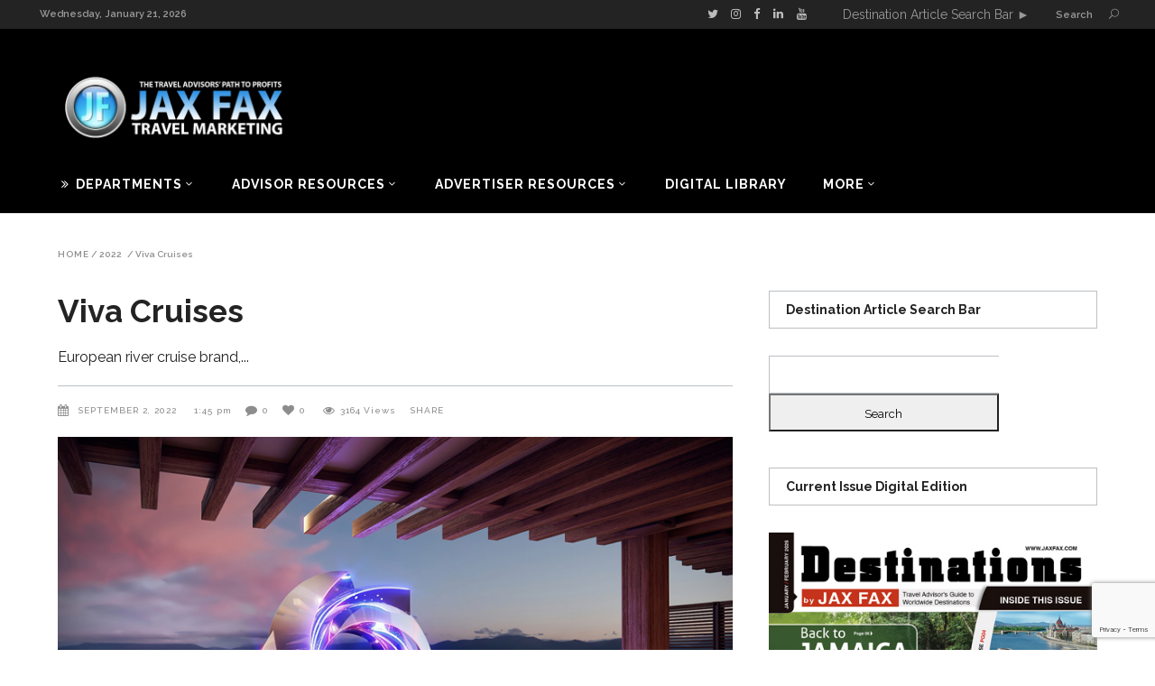

--- FILE ---
content_type: text/html; charset=UTF-8
request_url: https://www.jaxfaxmagazine.com/2022/09/02/viva-cruises/
body_size: 18420
content:
<!DOCTYPE html>
<html lang="en">
<head>
        	        <meta charset="UTF-8"/>

        <link rel="profile" href="http://gmpg.org/xfn/11"/>
        <link rel="pingback" href="https://www.jaxfaxmagazine.com/xmlrpc.php"/>
                    <meta name="viewport" content="width=device-width,initial-scale=1,user-scalable=no">
        
	<title>Viva Cruises &#8211; JAX FAX Travel Marketing Magazine</title>
<meta name='robots' content='max-image-preview:large' />
<link rel='dns-prefetch' href='//fonts.googleapis.com' />
<link rel="alternate" type="application/rss+xml" title="JAX FAX Travel Marketing Magazine &raquo; Feed" href="https://www.jaxfaxmagazine.com/feed/" />
<link rel="alternate" type="application/rss+xml" title="JAX FAX Travel Marketing Magazine &raquo; Comments Feed" href="https://www.jaxfaxmagazine.com/comments/feed/" />
<script type="text/javascript">
/* <![CDATA[ */
window._wpemojiSettings = {"baseUrl":"https:\/\/s.w.org\/images\/core\/emoji\/15.0.3\/72x72\/","ext":".png","svgUrl":"https:\/\/s.w.org\/images\/core\/emoji\/15.0.3\/svg\/","svgExt":".svg","source":{"concatemoji":"https:\/\/www.jaxfaxmagazine.com\/wp-includes\/js\/wp-emoji-release.min.js?ver=6.5.7"}};
/*! This file is auto-generated */
!function(i,n){var o,s,e;function c(e){try{var t={supportTests:e,timestamp:(new Date).valueOf()};sessionStorage.setItem(o,JSON.stringify(t))}catch(e){}}function p(e,t,n){e.clearRect(0,0,e.canvas.width,e.canvas.height),e.fillText(t,0,0);var t=new Uint32Array(e.getImageData(0,0,e.canvas.width,e.canvas.height).data),r=(e.clearRect(0,0,e.canvas.width,e.canvas.height),e.fillText(n,0,0),new Uint32Array(e.getImageData(0,0,e.canvas.width,e.canvas.height).data));return t.every(function(e,t){return e===r[t]})}function u(e,t,n){switch(t){case"flag":return n(e,"\ud83c\udff3\ufe0f\u200d\u26a7\ufe0f","\ud83c\udff3\ufe0f\u200b\u26a7\ufe0f")?!1:!n(e,"\ud83c\uddfa\ud83c\uddf3","\ud83c\uddfa\u200b\ud83c\uddf3")&&!n(e,"\ud83c\udff4\udb40\udc67\udb40\udc62\udb40\udc65\udb40\udc6e\udb40\udc67\udb40\udc7f","\ud83c\udff4\u200b\udb40\udc67\u200b\udb40\udc62\u200b\udb40\udc65\u200b\udb40\udc6e\u200b\udb40\udc67\u200b\udb40\udc7f");case"emoji":return!n(e,"\ud83d\udc26\u200d\u2b1b","\ud83d\udc26\u200b\u2b1b")}return!1}function f(e,t,n){var r="undefined"!=typeof WorkerGlobalScope&&self instanceof WorkerGlobalScope?new OffscreenCanvas(300,150):i.createElement("canvas"),a=r.getContext("2d",{willReadFrequently:!0}),o=(a.textBaseline="top",a.font="600 32px Arial",{});return e.forEach(function(e){o[e]=t(a,e,n)}),o}function t(e){var t=i.createElement("script");t.src=e,t.defer=!0,i.head.appendChild(t)}"undefined"!=typeof Promise&&(o="wpEmojiSettingsSupports",s=["flag","emoji"],n.supports={everything:!0,everythingExceptFlag:!0},e=new Promise(function(e){i.addEventListener("DOMContentLoaded",e,{once:!0})}),new Promise(function(t){var n=function(){try{var e=JSON.parse(sessionStorage.getItem(o));if("object"==typeof e&&"number"==typeof e.timestamp&&(new Date).valueOf()<e.timestamp+604800&&"object"==typeof e.supportTests)return e.supportTests}catch(e){}return null}();if(!n){if("undefined"!=typeof Worker&&"undefined"!=typeof OffscreenCanvas&&"undefined"!=typeof URL&&URL.createObjectURL&&"undefined"!=typeof Blob)try{var e="postMessage("+f.toString()+"("+[JSON.stringify(s),u.toString(),p.toString()].join(",")+"));",r=new Blob([e],{type:"text/javascript"}),a=new Worker(URL.createObjectURL(r),{name:"wpTestEmojiSupports"});return void(a.onmessage=function(e){c(n=e.data),a.terminate(),t(n)})}catch(e){}c(n=f(s,u,p))}t(n)}).then(function(e){for(var t in e)n.supports[t]=e[t],n.supports.everything=n.supports.everything&&n.supports[t],"flag"!==t&&(n.supports.everythingExceptFlag=n.supports.everythingExceptFlag&&n.supports[t]);n.supports.everythingExceptFlag=n.supports.everythingExceptFlag&&!n.supports.flag,n.DOMReady=!1,n.readyCallback=function(){n.DOMReady=!0}}).then(function(){return e}).then(function(){var e;n.supports.everything||(n.readyCallback(),(e=n.source||{}).concatemoji?t(e.concatemoji):e.wpemoji&&e.twemoji&&(t(e.twemoji),t(e.wpemoji)))}))}((window,document),window._wpemojiSettings);
/* ]]> */
</script>
<style id='wp-emoji-styles-inline-css' type='text/css'>

	img.wp-smiley, img.emoji {
		display: inline !important;
		border: none !important;
		box-shadow: none !important;
		height: 1em !important;
		width: 1em !important;
		margin: 0 0.07em !important;
		vertical-align: -0.1em !important;
		background: none !important;
		padding: 0 !important;
	}
</style>
<link rel='stylesheet' id='wp-block-library-css' href='https://www.jaxfaxmagazine.com/wp-includes/css/dist/block-library/style.min.css?ver=6.5.7' type='text/css' media='all' />
<link rel='stylesheet' id='wpda_form_gutenberg_css-css' href='https://www.jaxfaxmagazine.com/wp-content/plugins/contact-forms-builder/wpdevart-inc/gutenberg/style.css?ver=6.5.7' type='text/css' media='all' />
<style id='classic-theme-styles-inline-css' type='text/css'>
/*! This file is auto-generated */
.wp-block-button__link{color:#fff;background-color:#32373c;border-radius:9999px;box-shadow:none;text-decoration:none;padding:calc(.667em + 2px) calc(1.333em + 2px);font-size:1.125em}.wp-block-file__button{background:#32373c;color:#fff;text-decoration:none}
</style>
<style id='global-styles-inline-css' type='text/css'>
body{--wp--preset--color--black: #000000;--wp--preset--color--cyan-bluish-gray: #abb8c3;--wp--preset--color--white: #ffffff;--wp--preset--color--pale-pink: #f78da7;--wp--preset--color--vivid-red: #cf2e2e;--wp--preset--color--luminous-vivid-orange: #ff6900;--wp--preset--color--luminous-vivid-amber: #fcb900;--wp--preset--color--light-green-cyan: #7bdcb5;--wp--preset--color--vivid-green-cyan: #00d084;--wp--preset--color--pale-cyan-blue: #8ed1fc;--wp--preset--color--vivid-cyan-blue: #0693e3;--wp--preset--color--vivid-purple: #9b51e0;--wp--preset--gradient--vivid-cyan-blue-to-vivid-purple: linear-gradient(135deg,rgba(6,147,227,1) 0%,rgb(155,81,224) 100%);--wp--preset--gradient--light-green-cyan-to-vivid-green-cyan: linear-gradient(135deg,rgb(122,220,180) 0%,rgb(0,208,130) 100%);--wp--preset--gradient--luminous-vivid-amber-to-luminous-vivid-orange: linear-gradient(135deg,rgba(252,185,0,1) 0%,rgba(255,105,0,1) 100%);--wp--preset--gradient--luminous-vivid-orange-to-vivid-red: linear-gradient(135deg,rgba(255,105,0,1) 0%,rgb(207,46,46) 100%);--wp--preset--gradient--very-light-gray-to-cyan-bluish-gray: linear-gradient(135deg,rgb(238,238,238) 0%,rgb(169,184,195) 100%);--wp--preset--gradient--cool-to-warm-spectrum: linear-gradient(135deg,rgb(74,234,220) 0%,rgb(151,120,209) 20%,rgb(207,42,186) 40%,rgb(238,44,130) 60%,rgb(251,105,98) 80%,rgb(254,248,76) 100%);--wp--preset--gradient--blush-light-purple: linear-gradient(135deg,rgb(255,206,236) 0%,rgb(152,150,240) 100%);--wp--preset--gradient--blush-bordeaux: linear-gradient(135deg,rgb(254,205,165) 0%,rgb(254,45,45) 50%,rgb(107,0,62) 100%);--wp--preset--gradient--luminous-dusk: linear-gradient(135deg,rgb(255,203,112) 0%,rgb(199,81,192) 50%,rgb(65,88,208) 100%);--wp--preset--gradient--pale-ocean: linear-gradient(135deg,rgb(255,245,203) 0%,rgb(182,227,212) 50%,rgb(51,167,181) 100%);--wp--preset--gradient--electric-grass: linear-gradient(135deg,rgb(202,248,128) 0%,rgb(113,206,126) 100%);--wp--preset--gradient--midnight: linear-gradient(135deg,rgb(2,3,129) 0%,rgb(40,116,252) 100%);--wp--preset--font-size--small: 13px;--wp--preset--font-size--medium: 20px;--wp--preset--font-size--large: 36px;--wp--preset--font-size--x-large: 42px;--wp--preset--spacing--20: 0.44rem;--wp--preset--spacing--30: 0.67rem;--wp--preset--spacing--40: 1rem;--wp--preset--spacing--50: 1.5rem;--wp--preset--spacing--60: 2.25rem;--wp--preset--spacing--70: 3.38rem;--wp--preset--spacing--80: 5.06rem;--wp--preset--shadow--natural: 6px 6px 9px rgba(0, 0, 0, 0.2);--wp--preset--shadow--deep: 12px 12px 50px rgba(0, 0, 0, 0.4);--wp--preset--shadow--sharp: 6px 6px 0px rgba(0, 0, 0, 0.2);--wp--preset--shadow--outlined: 6px 6px 0px -3px rgba(255, 255, 255, 1), 6px 6px rgba(0, 0, 0, 1);--wp--preset--shadow--crisp: 6px 6px 0px rgba(0, 0, 0, 1);}:where(.is-layout-flex){gap: 0.5em;}:where(.is-layout-grid){gap: 0.5em;}body .is-layout-flex{display: flex;}body .is-layout-flex{flex-wrap: wrap;align-items: center;}body .is-layout-flex > *{margin: 0;}body .is-layout-grid{display: grid;}body .is-layout-grid > *{margin: 0;}:where(.wp-block-columns.is-layout-flex){gap: 2em;}:where(.wp-block-columns.is-layout-grid){gap: 2em;}:where(.wp-block-post-template.is-layout-flex){gap: 1.25em;}:where(.wp-block-post-template.is-layout-grid){gap: 1.25em;}.has-black-color{color: var(--wp--preset--color--black) !important;}.has-cyan-bluish-gray-color{color: var(--wp--preset--color--cyan-bluish-gray) !important;}.has-white-color{color: var(--wp--preset--color--white) !important;}.has-pale-pink-color{color: var(--wp--preset--color--pale-pink) !important;}.has-vivid-red-color{color: var(--wp--preset--color--vivid-red) !important;}.has-luminous-vivid-orange-color{color: var(--wp--preset--color--luminous-vivid-orange) !important;}.has-luminous-vivid-amber-color{color: var(--wp--preset--color--luminous-vivid-amber) !important;}.has-light-green-cyan-color{color: var(--wp--preset--color--light-green-cyan) !important;}.has-vivid-green-cyan-color{color: var(--wp--preset--color--vivid-green-cyan) !important;}.has-pale-cyan-blue-color{color: var(--wp--preset--color--pale-cyan-blue) !important;}.has-vivid-cyan-blue-color{color: var(--wp--preset--color--vivid-cyan-blue) !important;}.has-vivid-purple-color{color: var(--wp--preset--color--vivid-purple) !important;}.has-black-background-color{background-color: var(--wp--preset--color--black) !important;}.has-cyan-bluish-gray-background-color{background-color: var(--wp--preset--color--cyan-bluish-gray) !important;}.has-white-background-color{background-color: var(--wp--preset--color--white) !important;}.has-pale-pink-background-color{background-color: var(--wp--preset--color--pale-pink) !important;}.has-vivid-red-background-color{background-color: var(--wp--preset--color--vivid-red) !important;}.has-luminous-vivid-orange-background-color{background-color: var(--wp--preset--color--luminous-vivid-orange) !important;}.has-luminous-vivid-amber-background-color{background-color: var(--wp--preset--color--luminous-vivid-amber) !important;}.has-light-green-cyan-background-color{background-color: var(--wp--preset--color--light-green-cyan) !important;}.has-vivid-green-cyan-background-color{background-color: var(--wp--preset--color--vivid-green-cyan) !important;}.has-pale-cyan-blue-background-color{background-color: var(--wp--preset--color--pale-cyan-blue) !important;}.has-vivid-cyan-blue-background-color{background-color: var(--wp--preset--color--vivid-cyan-blue) !important;}.has-vivid-purple-background-color{background-color: var(--wp--preset--color--vivid-purple) !important;}.has-black-border-color{border-color: var(--wp--preset--color--black) !important;}.has-cyan-bluish-gray-border-color{border-color: var(--wp--preset--color--cyan-bluish-gray) !important;}.has-white-border-color{border-color: var(--wp--preset--color--white) !important;}.has-pale-pink-border-color{border-color: var(--wp--preset--color--pale-pink) !important;}.has-vivid-red-border-color{border-color: var(--wp--preset--color--vivid-red) !important;}.has-luminous-vivid-orange-border-color{border-color: var(--wp--preset--color--luminous-vivid-orange) !important;}.has-luminous-vivid-amber-border-color{border-color: var(--wp--preset--color--luminous-vivid-amber) !important;}.has-light-green-cyan-border-color{border-color: var(--wp--preset--color--light-green-cyan) !important;}.has-vivid-green-cyan-border-color{border-color: var(--wp--preset--color--vivid-green-cyan) !important;}.has-pale-cyan-blue-border-color{border-color: var(--wp--preset--color--pale-cyan-blue) !important;}.has-vivid-cyan-blue-border-color{border-color: var(--wp--preset--color--vivid-cyan-blue) !important;}.has-vivid-purple-border-color{border-color: var(--wp--preset--color--vivid-purple) !important;}.has-vivid-cyan-blue-to-vivid-purple-gradient-background{background: var(--wp--preset--gradient--vivid-cyan-blue-to-vivid-purple) !important;}.has-light-green-cyan-to-vivid-green-cyan-gradient-background{background: var(--wp--preset--gradient--light-green-cyan-to-vivid-green-cyan) !important;}.has-luminous-vivid-amber-to-luminous-vivid-orange-gradient-background{background: var(--wp--preset--gradient--luminous-vivid-amber-to-luminous-vivid-orange) !important;}.has-luminous-vivid-orange-to-vivid-red-gradient-background{background: var(--wp--preset--gradient--luminous-vivid-orange-to-vivid-red) !important;}.has-very-light-gray-to-cyan-bluish-gray-gradient-background{background: var(--wp--preset--gradient--very-light-gray-to-cyan-bluish-gray) !important;}.has-cool-to-warm-spectrum-gradient-background{background: var(--wp--preset--gradient--cool-to-warm-spectrum) !important;}.has-blush-light-purple-gradient-background{background: var(--wp--preset--gradient--blush-light-purple) !important;}.has-blush-bordeaux-gradient-background{background: var(--wp--preset--gradient--blush-bordeaux) !important;}.has-luminous-dusk-gradient-background{background: var(--wp--preset--gradient--luminous-dusk) !important;}.has-pale-ocean-gradient-background{background: var(--wp--preset--gradient--pale-ocean) !important;}.has-electric-grass-gradient-background{background: var(--wp--preset--gradient--electric-grass) !important;}.has-midnight-gradient-background{background: var(--wp--preset--gradient--midnight) !important;}.has-small-font-size{font-size: var(--wp--preset--font-size--small) !important;}.has-medium-font-size{font-size: var(--wp--preset--font-size--medium) !important;}.has-large-font-size{font-size: var(--wp--preset--font-size--large) !important;}.has-x-large-font-size{font-size: var(--wp--preset--font-size--x-large) !important;}
.wp-block-navigation a:where(:not(.wp-element-button)){color: inherit;}
:where(.wp-block-post-template.is-layout-flex){gap: 1.25em;}:where(.wp-block-post-template.is-layout-grid){gap: 1.25em;}
:where(.wp-block-columns.is-layout-flex){gap: 2em;}:where(.wp-block-columns.is-layout-grid){gap: 2em;}
.wp-block-pullquote{font-size: 1.5em;line-height: 1.6;}
</style>
<link rel='stylesheet' id='pb_animate-css' href='https://www.jaxfaxmagazine.com/wp-content/plugins/ays-popup-box/public/css/animate.css?ver=6.0.9' type='text/css' media='all' />
<link rel='stylesheet' id='ctf_styles-css' href='https://www.jaxfaxmagazine.com/wp-content/plugins/custom-twitter-feeds/css/ctf-styles.min.css?ver=2.3.1' type='text/css' media='all' />
<link rel='stylesheet' id='pfw-main-style-css' href='https://www.jaxfaxmagazine.com/wp-content/plugins/podamibe-facebook-feed-widget/assets/pfw-style.css?ver=6.5.7' type='text/css' media='all' />
<link rel='stylesheet' id='pfw-font-awesome-css' href='https://www.jaxfaxmagazine.com/wp-content/plugins/podamibe-facebook-feed-widget/assets/font-awesome.min.css?ver=6.5.7' type='text/css' media='all' />
<link rel='stylesheet' id='wpsm_tabs_r-font-awesome-front-css' href='https://www.jaxfaxmagazine.com/wp-content/plugins/tabs-responsive/assets/css/font-awesome/css/font-awesome.min.css?ver=6.5.7' type='text/css' media='all' />
<link rel='stylesheet' id='wpsm_tabs_r_bootstrap-front-css' href='https://www.jaxfaxmagazine.com/wp-content/plugins/tabs-responsive/assets/css/bootstrap-front.css?ver=6.5.7' type='text/css' media='all' />
<link rel='stylesheet' id='wpsm_tabs_r_animate-css' href='https://www.jaxfaxmagazine.com/wp-content/plugins/tabs-responsive/assets/css/animate.css?ver=6.5.7' type='text/css' media='all' />
<link rel='stylesheet' id='wpos-slick-style-css' href='https://www.jaxfaxmagazine.com/wp-content/plugins/wp-slick-slider-and-image-carousel/assets/css/slick.css?ver=3.7.8' type='text/css' media='all' />
<link rel='stylesheet' id='wpsisac-public-style-css' href='https://www.jaxfaxmagazine.com/wp-content/plugins/wp-slick-slider-and-image-carousel/assets/css/wpsisac-public.css?ver=3.7.8' type='text/css' media='all' />
<link rel='stylesheet' id='magazinevibe-edge-default-style-css' href='https://www.jaxfaxmagazine.com/wp-content/themes/magazinevibe/style.css?ver=6.5.7' type='text/css' media='all' />
<link rel='stylesheet' id='magazinevibe-edge-modules-css' href='https://www.jaxfaxmagazine.com/wp-content/themes/magazinevibe/assets/css/modules.min.css?ver=6.5.7' type='text/css' media='all' />
<link rel='stylesheet' id='magazinevibe-edge-font_awesome-css' href='https://www.jaxfaxmagazine.com/wp-content/themes/magazinevibe/assets/css/font-awesome/css/font-awesome.min.css?ver=6.5.7' type='text/css' media='all' />
<link rel='stylesheet' id='magazinevibe-edge-font_elegant-css' href='https://www.jaxfaxmagazine.com/wp-content/themes/magazinevibe/assets/css/elegant-icons/style.min.css?ver=6.5.7' type='text/css' media='all' />
<link rel='stylesheet' id='magazinevibe-edge-linea_icons-css' href='https://www.jaxfaxmagazine.com/wp-content/themes/magazinevibe/assets/css/linea-icons/style.css?ver=6.5.7' type='text/css' media='all' />
<link rel='stylesheet' id='mediaelement-css' href='https://www.jaxfaxmagazine.com/wp-includes/js/mediaelement/mediaelementplayer-legacy.min.css?ver=4.2.17' type='text/css' media='all' />
<link rel='stylesheet' id='wp-mediaelement-css' href='https://www.jaxfaxmagazine.com/wp-includes/js/mediaelement/wp-mediaelement.min.css?ver=6.5.7' type='text/css' media='all' />
<link rel='stylesheet' id='magazinevibe-edge-style-dynamic-css' href='https://www.jaxfaxmagazine.com/wp-content/themes/magazinevibe/assets/css/style_dynamic.php?ver=6.5.7' type='text/css' media='all' />
<link rel='stylesheet' id='magazinevibe-edge-modules-responsive-css' href='https://www.jaxfaxmagazine.com/wp-content/themes/magazinevibe/assets/css/modules-responsive.min.css?ver=6.5.7' type='text/css' media='all' />
<link rel='stylesheet' id='magazinevibe-edge-style-dynamic-responsive-css' href='https://www.jaxfaxmagazine.com/wp-content/themes/magazinevibe/assets/css/style_dynamic_responsive.php?ver=6.5.7' type='text/css' media='all' />
<link rel='stylesheet' id='js_composer_front-css' href='https://www.jaxfaxmagazine.com/wp-content/plugins/js_composer/assets/css/js_composer.min.css?ver=6.0.2' type='text/css' media='all' />
<link rel='stylesheet' id='magazinevibe-edge-google-fonts-css' href='https://fonts.googleapis.com/css?family=Raleway%3A100%2C100italic%2C200%2C200italic%2C300%2C300italic%2C400%2C400italic%2C500%2C500italic%2C600%2C600italic%2C700%2C700italic%2C800%2C800italic%2C900%2C900italic&#038;subset=latin%2Clatin-ext&#038;ver=1.0.0' type='text/css' media='all' />
<!--[if lt IE 9]>
<link rel='stylesheet' id='vc_lte_ie9-css' href='https://www.jaxfaxmagazine.com/wp-content/plugins/js_composer/assets/css/vc_lte_ie9.min.css?ver=6.0.2' type='text/css' media='screen' />
<![endif]-->
<link rel='stylesheet' id='tablepress-default-css' href='https://www.jaxfaxmagazine.com/wp-content/plugins/tablepress/css/build/default.css?ver=3.2.6' type='text/css' media='all' />
<link rel='stylesheet' id='__EPYT__style-css' href='https://www.jaxfaxmagazine.com/wp-content/plugins/youtube-embed-plus/styles/ytprefs.min.css?ver=14.2.4' type='text/css' media='all' />
<style id='__EPYT__style-inline-css' type='text/css'>

                .epyt-gallery-thumb {
                        width: 33.333%;
                }
                
</style>
<script type="text/javascript" src="https://www.jaxfaxmagazine.com/wp-includes/js/jquery/jquery.min.js?ver=3.7.1" id="jquery-core-js"></script>
<script type="text/javascript" src="https://www.jaxfaxmagazine.com/wp-includes/js/jquery/jquery-migrate.min.js?ver=3.4.1" id="jquery-migrate-js"></script>
<script type="text/javascript" id="ays-pb-js-extra">
/* <![CDATA[ */
var pbLocalizeObj = {"ajax":"https:\/\/www.jaxfaxmagazine.com\/wp-admin\/admin-ajax.php","seconds":"seconds","thisWillClose":"This will close in","icons":{"close_icon":"<svg class=\"ays_pb_material_close_icon\" xmlns=\"https:\/\/www.w3.org\/2000\/svg\" height=\"36px\" viewBox=\"0 0 24 24\" width=\"36px\" fill=\"#000000\" alt=\"Pop-up Close\"><path d=\"M0 0h24v24H0z\" fill=\"none\"\/><path d=\"M19 6.41L17.59 5 12 10.59 6.41 5 5 6.41 10.59 12 5 17.59 6.41 19 12 13.41 17.59 19 19 17.59 13.41 12z\"\/><\/svg>","close_circle_icon":"<svg class=\"ays_pb_material_close_circle_icon\" xmlns=\"https:\/\/www.w3.org\/2000\/svg\" height=\"24\" viewBox=\"0 0 24 24\" width=\"36\" alt=\"Pop-up Close\"><path d=\"M0 0h24v24H0z\" fill=\"none\"\/><path d=\"M12 2C6.47 2 2 6.47 2 12s4.47 10 10 10 10-4.47 10-10S17.53 2 12 2zm5 13.59L15.59 17 12 13.41 8.41 17 7 15.59 10.59 12 7 8.41 8.41 7 12 10.59 15.59 7 17 8.41 13.41 12 17 15.59z\"\/><\/svg>","volume_up_icon":"<svg class=\"ays_pb_fa_volume\" xmlns=\"https:\/\/www.w3.org\/2000\/svg\" height=\"24\" viewBox=\"0 0 24 24\" width=\"36\"><path d=\"M0 0h24v24H0z\" fill=\"none\"\/><path d=\"M3 9v6h4l5 5V4L7 9H3zm13.5 3c0-1.77-1.02-3.29-2.5-4.03v8.05c1.48-.73 2.5-2.25 2.5-4.02zM14 3.23v2.06c2.89.86 5 3.54 5 6.71s-2.11 5.85-5 6.71v2.06c4.01-.91 7-4.49 7-8.77s-2.99-7.86-7-8.77z\"\/><\/svg>","volume_mute_icon":"<svg xmlns=\"https:\/\/www.w3.org\/2000\/svg\" height=\"24\" viewBox=\"0 0 24 24\" width=\"24\"><path d=\"M0 0h24v24H0z\" fill=\"none\"\/><path d=\"M7 9v6h4l5 5V4l-5 5H7z\"\/><\/svg>"}};
/* ]]> */
</script>
<script type="text/javascript" src="https://www.jaxfaxmagazine.com/wp-content/plugins/ays-popup-box/public/js/ays-pb-public.js?ver=6.0.9" id="ays-pb-js"></script>
<script type="text/javascript" id="__ytprefs__-js-extra">
/* <![CDATA[ */
var _EPYT_ = {"ajaxurl":"https:\/\/www.jaxfaxmagazine.com\/wp-admin\/admin-ajax.php","security":"62019aed08","gallery_scrolloffset":"20","eppathtoscripts":"https:\/\/www.jaxfaxmagazine.com\/wp-content\/plugins\/youtube-embed-plus\/scripts\/","eppath":"https:\/\/www.jaxfaxmagazine.com\/wp-content\/plugins\/youtube-embed-plus\/","epresponsiveselector":"[\"iframe.__youtube_prefs__\",\"iframe[src*='youtube.com']\",\"iframe[src*='youtube-nocookie.com']\",\"iframe[data-ep-src*='youtube.com']\",\"iframe[data-ep-src*='youtube-nocookie.com']\",\"iframe[data-ep-gallerysrc*='youtube.com']\"]","epdovol":"1","version":"14.2.4","evselector":"iframe.__youtube_prefs__[src], iframe[src*=\"youtube.com\/embed\/\"], iframe[src*=\"youtube-nocookie.com\/embed\/\"]","ajax_compat":"","maxres_facade":"eager","ytapi_load":"light","pause_others":"","stopMobileBuffer":"1","facade_mode":"","not_live_on_channel":""};
/* ]]> */
</script>
<script type="text/javascript" src="https://www.jaxfaxmagazine.com/wp-content/plugins/youtube-embed-plus/scripts/ytprefs.min.js?ver=14.2.4" id="__ytprefs__-js"></script>
<link rel="https://api.w.org/" href="https://www.jaxfaxmagazine.com/wp-json/" /><link rel="alternate" type="application/json" href="https://www.jaxfaxmagazine.com/wp-json/wp/v2/posts/6472" /><link rel="EditURI" type="application/rsd+xml" title="RSD" href="https://www.jaxfaxmagazine.com/xmlrpc.php?rsd" />
<meta name="generator" content="WordPress 6.5.7" />
<link rel="canonical" href="https://www.jaxfaxmagazine.com/2022/09/02/viva-cruises/" />
<link rel='shortlink' href='https://www.jaxfaxmagazine.com/?p=6472' />
<link rel="alternate" type="application/json+oembed" href="https://www.jaxfaxmagazine.com/wp-json/oembed/1.0/embed?url=https%3A%2F%2Fwww.jaxfaxmagazine.com%2F2022%2F09%2F02%2Fviva-cruises%2F" />
<link rel="alternate" type="text/xml+oembed" href="https://www.jaxfaxmagazine.com/wp-json/oembed/1.0/embed?url=https%3A%2F%2Fwww.jaxfaxmagazine.com%2F2022%2F09%2F02%2Fviva-cruises%2F&#038;format=xml" />

<!-- This site is using AdRotate v5.15.3 to display their advertisements - https://ajdg.solutions/ -->
<!-- AdRotate CSS -->
<style type="text/css" media="screen">
	.g { margin:0px; padding:0px; overflow:hidden; line-height:1; zoom:1; }
	.g img { height:auto; }
	.g-col { position:relative; float:left; }
	.g-col:first-child { margin-left: 0; }
	.g-col:last-child { margin-right: 0; }
	.g-1 { min-width:5px; max-width:344px; }
	.b-1 { margin:5px; }
	.g-2 { margin:0px;  width:100%; max-width:728px; height:100%; max-height:90px; }
	.g-3 { margin:0px;  width:100%; max-width:600px; height:100%; max-height:60px; }
	@media only screen and (max-width: 480px) {
		.g-col, .g-dyn, .g-single { width:100%; margin-left:0; margin-right:0; }
	}
</style>
<!-- /AdRotate CSS -->

<style type="text/css">
			.aiovg-player {
				display: block;
				position: relative;
				border-radius: 3px;
				padding-bottom: 56.25%;
				width: 100%;
				height: 0;	
				overflow: hidden;
			}
			
			.aiovg-player iframe,
			.aiovg-player .video-js,
			.aiovg-player .plyr {
				--plyr-color-main: #00b2ff;
				position: absolute;
				inset: 0;	
				margin: 0;
				padding: 0;
				width: 100%;
				height: 100%;
			}
		</style><meta name="facebook-domain-verification" content="r6cy5oimsp5kzkv0oajhavil8m6wsl" />

<!-- Facebook Pixel Code -->
<script>
!function(f,b,e,v,n,t,s)
{if(f.fbq)return;n=f.fbq=function(){n.callMethod?
n.callMethod.apply(n,arguments):n.queue.push(arguments)};
if(!f._fbq)f._fbq=n;n.push=n;n.loaded=!0;n.version='2.0';
n.queue=[];t=b.createElement(e);t.async=!0;
t.src=v;s=b.getElementsByTagName(e)[0];
s.parentNode.insertBefore(t,s)}(window,document,'script',
'https://connect.facebook.net/en_US/fbevents.js');
 fbq('init', '248282122734399'); 
fbq('track', 'PageView');
</script>
<noscript>
 <img height="1" width="1" 
src="https://www.facebook.com/tr?id=248282122734399&ev=PageView
&noscript=1"/>
</noscript>
<!-- End Facebook Pixel Code -->


<!-- Begin Constant Contact Active Forms -->
<script> var _ctct_m = "71517b0f12ad3bb9516c70d3bf783037"; </script>
<script id="signupScript" src="//static.ctctcdn.com/js/signup-form-widget/current/signup-form-widget.min.js" async defer></script>
<!-- End Constant Contact Active Forms --><meta name="generator" content="Powered by WPBakery Page Builder - drag and drop page builder for WordPress."/>
                <style type="text/css">
                    body[class^="guest-author"] a[href=''] {
                        pointer-events: none;
                        color: inherit;
                        text-decoration: inherit;
                    }
                </style>
		<style type="text/css" id="wp-custom-css">
			.edgtf-ratings-holder {
    display: none;

}
.edgtf-peit-item .edgtf-peit-text-holder .edgtf-peit-info-section > div.edgtf-post-info-rating {

    font-family: FontAwesome,serif;
    font-size: 13px;
    display: none;
}
div.ctct-form-embed div.ctct-form-defaults {

    font-family:Arial, Helvetica, sans-serif !important;
        line-height: normal;
    line-height: 1.5;
    -webkit-font-smoothing: antialiased;

}
div.ctct-form-embed div.ctct-form-defaults h2.ctct-form-header {

    color: #323232;
    font-family:Arial, Helvetica, sans-serif !important;
        font-weight: normal;
        font-size: 16px;
        line-height: normal;
    line-height: 1.5;
    -webkit-font-smoothing: antialiased;
    font-size: 28px;
    font-weight: bold;
    margin: 0 0 12px 0;

}		</style>
		<noscript><style type="text/css"> .wpb_animate_when_almost_visible { opacity: 1; }</style></noscript></head>
<body class="post-template-default single single-post postid-6472 single-format-standard edgt-core-1.2.1 magazinevibe-ver-2.1  edgtf-grid-1300 edgtf-blog-installed edgtf-header-type3 edgtf-fixed-on-scroll edgtf-default-mobile-header edgtf-sticky-up-mobile-header edgtf-dropdown-default edgtf-apsc-custom-style-enabled edgtf-search-widget-class wpb-js-composer js-comp-ver-6.0.2 vc_responsive guest-author-2.6" itemscope itemtype="http://schema.org/WebPage">
<div class="edgtf-wrapper">
    <div class="edgtf-wrapper-inner">
        

<div class="edgtf-top-bar">
    		        <div class="edgtf-vertical-align-containers edgtf-50-50">
            <div class="edgtf-position-left">
                <div class="edgtf-position-left-inner">
                                            
        <div class="edgtf-date-widget-holder" >
            Wednesday, January 21, 2026        </div>
                                        </div>
            </div>
            <div class="edgtf-position-right">
                <div class="edgtf-position-right-inner">
                                            
        <a class="edgtf-social-icon-widget-holder" data-hover-color="#ffffff" style="color: #bcbcbc;font-size: 13px;margin: 0 10px 0 0" href="https://twitter.com/JAXFAXMagazine" target="_blank">
            <i class="edgtf-social-icon-widget fa fa-twitter"></i>        </a>
    
        <a class="edgtf-social-icon-widget-holder" data-hover-color="#ffffff" style="color: #bcbcbc;font-size: 13px;margin: 0 10px 0 0" href="https://www.instagram.com/" target="_blank">
            <i class="edgtf-social-icon-widget fa fa-instagram"></i>        </a>
    
        <a class="edgtf-social-icon-widget-holder" data-hover-color="#ffffff" style="color: #bcbcbc;font-size: 13px;margin: 0 11px 0 0" href="https://www.facebook.com/JAXFAX" target="_blank">
            <i class="edgtf-social-icon-widget fa fa-facebook"></i>        </a>
    
        <a class="edgtf-social-icon-widget-holder" data-hover-color="#ffffff" style="color: #bcbcbc;font-size: 13px;margin: 0 11px 0 0" href="https://www.linkedin.com/company/jax-fax-travel-marketing" target="_blank">
            <i class="edgtf-social-icon-widget fa fa-linkedin"></i>        </a>
    
        <a class="edgtf-social-icon-widget-holder" data-hover-color="#ffffff" style="color: #bcbcbc;font-size: 13px;margin: 0 11px 0 0" href="https://www.youtube.com/channel/UCGtele_5XzCo1cTTfht-n6w" target="_blank">
            <i class="edgtf-social-icon-widget fa fa-youtube"></i>        </a>
    <div id="text-35" class="widget widget_text edgtf-top-bar-widget">			<div class="textwidget"><p>Destination Article Search Bar <span id="symbol" class="symbol large">►</span></p>
</div>
		</div>
        <a                         class="edgtf-search-opener" href="javascript:void(0)">
                            <span class="edgtf-search-icon-text">Search</span>
                        <span aria-hidden="true" class="edgtf-icon-font-elegant icon_search " ></span>        </a>

        <div class="edgtf-search-widget-holder">
            <form id="searchform" action="https://www.jaxfaxmagazine.com/" method="get">
                <div class="edgtf-form-holder">
                    <div class="edgtf-column-left">
                        <input type="text" placeholder="Search" name="s" class="edgtf-search-field" autocomplete="off" />
                    </div>
                    <div class="edgtf-column-right">
                        <input type="submit" class="edgtf-search-submit" value="GO" />
                    </div>
                </div>
            </form>
        </div>
                                        </div>
            </div>
        </div>
    </div>



<header class="edgtf-page-header edgtf-header-type-two" >
    <div class="edgtf-logo-area" >
                <div class="edgtf-grid">
                                <div class="edgtf-vertical-align-containers">
                <div class="edgtf-position-left">
                    <div class="edgtf-position-left-inner">
                        
<div class="edgtf-logo-wrapper">
    <a href="https://www.jaxfaxmagazine.com/" style="height: 79px;">
        <img class="edgtf-normal-logo" src="https://www.jaxfaxmagazine.com/wp-content/uploads/2022/01/JAX-FAX-Logo.png" alt="logo"/>
    </a>
</div>

                    </div>
                </div>
                <div class="edgtf-position-right">
                    <div class="edgtf-position-right-inner">
                                                    <div id="adrotate_widgets-3" class="widget adrotate_widgets edgtf-right-from-logo-area-widget"><!-- Error, Advert is not available at this time due to schedule/geolocation restrictions! --></div>                                            </div>
                </div>
            </div>
                            </div>
            </div>
            <div class="edgtf-fixed-wrapper">
        <div class="edgtf-menu-area" >
                <div class="edgtf-grid">
                        <div class="edgtf-vertical-align-containers">
                <div class="edgtf-position-left">
                    <div class="edgtf-position-left-inner">
                        
<nav class="edgtf-main-menu edgtf-drop-down edgtf-default-nav">
    <ul id="menu-main-menu" class="clearfix"><li id="nav-menu-item-3844" class="menu-item menu-item-type-custom menu-item-object-custom menu-item-has-children  has_sub narrow left_position"><a href="#" class=" no_link" style="cursor: default;" onclick="JavaScript: return false;"><span class="item_outer"><span class="item_inner"><span class="menu_icon_wrapper"><i class="menu_icon fa-angle-double-right fa"></i></span><span class="item_text">Departments</span><span class="edgtf_menu_arrow arrow_carrot-down"></span></span></span></a>
<div class="second"><div class="inner"><ul>
	<li id="nav-menu-item-3882" class="menu-item menu-item-type-post_type menu-item-object-page "><a href="https://www.jaxfaxmagazine.com/featured-destinations/" class=""><span class="item_outer"><span class="item_inner"><span class="menu_icon_wrapper"><i class="menu_icon null fa"></i></span><span class="item_text">Featured Destinations</span></span></span></a></li>
	<li id="nav-menu-item-3869" class="menu-item menu-item-type-post_type menu-item-object-page "><a href="https://www.jaxfaxmagazine.com/publishers-corner/" class=""><span class="item_outer"><span class="item_inner"><span class="menu_icon_wrapper"><i class="menu_icon null fa"></i></span><span class="item_text">Publisher’s Corner</span></span></span></a></li>
	<li id="nav-menu-item-3868" class="menu-item menu-item-type-post_type menu-item-object-page "><a href="https://www.jaxfaxmagazine.com/editors-desk/" class=""><span class="item_outer"><span class="item_inner"><span class="menu_icon_wrapper"><i class="menu_icon null fa"></i></span><span class="item_text">Editor’s Desk</span></span></span></a></li>
	<li id="nav-menu-item-3877" class="menu-item menu-item-type-post_type menu-item-object-page "><a href="https://www.jaxfaxmagazine.com/absolute-luxury/" class=""><span class="item_outer"><span class="item_inner"><span class="menu_icon_wrapper"><i class="menu_icon null fa"></i></span><span class="item_text">Absolute Luxury</span></span></span></a></li>
	<li id="nav-menu-item-3878" class="menu-item menu-item-type-post_type menu-item-object-page "><a href="https://www.jaxfaxmagazine.com/been-there-havent-done-that/" class=""><span class="item_outer"><span class="item_inner"><span class="menu_icon_wrapper"><i class="menu_icon null fa"></i></span><span class="item_text">Been There Haven’t Done That</span></span></span></a></li>
	<li id="nav-menu-item-3879" class="menu-item menu-item-type-post_type menu-item-object-page "><a href="https://www.jaxfaxmagazine.com/cruise-news/" class=""><span class="item_outer"><span class="item_inner"><span class="menu_icon_wrapper"><i class="menu_icon null fa"></i></span><span class="item_text">Cruise News</span></span></span></a></li>
</ul></div></div>
</li>
<li id="nav-menu-item-4216" class="menu-item menu-item-type-custom menu-item-object-custom menu-item-has-children  has_sub narrow"><a href="#" class=""><span class="item_outer"><span class="item_inner"><span class="menu_icon_wrapper"><i class="menu_icon null fa"></i></span><span class="item_text">Advisor Resources</span><span class="edgtf_menu_arrow arrow_carrot-down"></span></span></span></a>
<div class="second"><div class="inner"><ul>
	<li id="nav-menu-item-7019" class="menu-item menu-item-type-post_type menu-item-object-page "><a href="https://www.jaxfaxmagazine.com/jax-fax-learning-center/" class=""><span class="item_outer"><span class="item_inner"><span class="menu_icon_wrapper"><i class="menu_icon blank fa"></i></span><span class="item_text">JAX FAX Learning Center</span></span></span></a></li>
	<li id="nav-menu-item-3895" class="menu-item menu-item-type-post_type menu-item-object-page "><a href="https://www.jaxfaxmagazine.com/fam-trips/" class=""><span class="item_outer"><span class="item_inner"><span class="menu_icon_wrapper"><i class="menu_icon null fa"></i></span><span class="item_text">FAM Trips</span></span></span></a></li>
	<li id="nav-menu-item-3893" class="menu-item menu-item-type-post_type menu-item-object-page "><a href="https://www.jaxfaxmagazine.com/industry-events/" class=""><span class="item_outer"><span class="item_inner"><span class="menu_icon_wrapper"><i class="menu_icon null fa"></i></span><span class="item_text">Industry Events</span></span></span></a></li>
	<li id="nav-menu-item-4222" class="menu-item menu-item-type-post_type menu-item-object-page "><a href="https://www.jaxfaxmagazine.com/pins-in-the-map-podcasts/" class=""><span class="item_outer"><span class="item_inner"><span class="menu_icon_wrapper"><i class="menu_icon blank fa"></i></span><span class="item_text">Pins In The Map Podcasts</span></span></span></a></li>
	<li id="nav-menu-item-4217" class="menu-item menu-item-type-custom menu-item-object-custom menu-item-has-children sub"><a href="#" class=""><span class="item_outer"><span class="item_inner"><span class="menu_icon_wrapper"><i class="menu_icon null fa"></i></span><span class="item_text">Advisor Training</span></span><i class="edgtf_menu_arrow arrow_carrot-right"></i></span></a>
	<ul>
		<li id="nav-menu-item-3907" class="menu-item menu-item-type-post_type menu-item-object-page "><a href="https://www.jaxfaxmagazine.com/webinars/" class=""><span class="item_outer"><span class="item_inner"><span class="menu_icon_wrapper"><i class="menu_icon null fa"></i></span><span class="item_text">Webinars</span></span></span></a></li>
	</ul>
</li>
</ul></div></div>
</li>
<li id="nav-menu-item-3898" class="menu-item menu-item-type-custom menu-item-object-custom menu-item-has-children  has_sub narrow"><a href="#" class=""><span class="item_outer"><span class="item_inner"><span class="menu_icon_wrapper"><i class="menu_icon null fa"></i></span><span class="item_text">Advertiser Resources</span><span class="edgtf_menu_arrow arrow_carrot-down"></span></span></span></a>
<div class="second"><div class="inner"><ul>
	<li id="nav-menu-item-3894" class="menu-item menu-item-type-post_type menu-item-object-page "><a href="https://www.jaxfaxmagazine.com/industry-calendar/" class=""><span class="item_outer"><span class="item_inner"><span class="menu_icon_wrapper"><i class="menu_icon null fa"></i></span><span class="item_text">Editorial Calendar</span></span></span></a></li>
	<li id="nav-menu-item-3899" class="menu-item menu-item-type-post_type menu-item-object-page "><a href="https://www.jaxfaxmagazine.com/agent-resources/" class=""><span class="item_outer"><span class="item_inner"><span class="menu_icon_wrapper"><i class="menu_icon null fa"></i></span><span class="item_text">Media Kit</span></span></span></a></li>
	<li id="nav-menu-item-3903" class="menu-item menu-item-type-custom menu-item-object-custom menu-item-has-children sub"><a href="#" class=""><span class="item_outer"><span class="item_inner"><span class="menu_icon_wrapper"><i class="menu_icon null fa"></i></span><span class="item_text">Profile Forms</span></span><i class="edgtf_menu_arrow arrow_carrot-right"></i></span></a>
	<ul>
		<li id="nav-menu-item-3957" class="menu-item menu-item-type-post_type menu-item-object-page "><a href="https://www.jaxfaxmagazine.com/air-consolidator-guide-form/" class=""><span class="item_outer"><span class="item_inner"><span class="menu_icon_wrapper"><i class="menu_icon null fa"></i></span><span class="item_text">Air Consolidator Guide Form</span></span></span></a></li>
		<li id="nav-menu-item-3962" class="menu-item menu-item-type-post_type menu-item-object-page "><a href="https://www.jaxfaxmagazine.com/travel-agent-specialist-program/" class=""><span class="item_outer"><span class="item_inner"><span class="menu_icon_wrapper"><i class="menu_icon null fa"></i></span><span class="item_text">Travel Agent Specialist Program</span></span></span></a></li>
		<li id="nav-menu-item-4261" class="menu-item menu-item-type-post_type menu-item-object-page "><a href="https://www.jaxfaxmagazine.com/guide-to-host-agencies-co-ops-and-consortia/" class=""><span class="item_outer"><span class="item_inner"><span class="menu_icon_wrapper"><i class="menu_icon blank fa"></i></span><span class="item_text">Guide to Host Agencies, Co-ops and Consortia</span></span></span></a></li>
	</ul>
</li>
</ul></div></div>
</li>
<li id="nav-menu-item-3910" class="menu-item menu-item-type-post_type menu-item-object-page  narrow"><a href="https://www.jaxfaxmagazine.com/digital-library/" class=""><span class="item_outer"><span class="item_inner"><span class="menu_icon_wrapper"><i class="menu_icon null fa"></i></span><span class="item_text">Digital Library</span></span></span></a></li>
<li id="nav-menu-item-4218" class="menu-item menu-item-type-custom menu-item-object-custom menu-item-has-children  has_sub narrow"><a href="#" class=""><span class="item_outer"><span class="item_inner"><span class="menu_icon_wrapper"><i class="menu_icon null fa"></i></span><span class="item_text">More</span><span class="edgtf_menu_arrow arrow_carrot-down"></span></span></span></a>
<div class="second"><div class="inner"><ul>
	<li id="nav-menu-item-4664" class="menu-item menu-item-type-post_type menu-item-object-page "><a href="https://www.jaxfaxmagazine.com/enewsletters/" class=""><span class="item_outer"><span class="item_inner"><span class="menu_icon_wrapper"><i class="menu_icon blank fa"></i></span><span class="item_text">eNewsletters</span></span></span></a></li>
	<li id="nav-menu-item-3913" class="menu-item menu-item-type-post_type menu-item-object-page "><a href="https://www.jaxfaxmagazine.com/contact-us/" class=""><span class="item_outer"><span class="item_inner"><span class="menu_icon_wrapper"><i class="menu_icon null fa"></i></span><span class="item_text">Contact Us</span></span></span></a></li>
	<li id="nav-menu-item-3843" class="menu-item menu-item-type-post_type menu-item-object-page "><a href="https://www.jaxfaxmagazine.com/contributing-writers/" class=""><span class="item_outer"><span class="item_inner"><span class="menu_icon_wrapper"><i class="menu_icon null fa"></i></span><span class="item_text">Contributing Writers</span></span></span></a></li>
	<li id="nav-menu-item-3902" class="menu-item menu-item-type-custom menu-item-object-custom menu-item-has-children sub"><a href="#" class=""><span class="item_outer"><span class="item_inner"><span class="menu_icon_wrapper"><i class="menu_icon null fa"></i></span><span class="item_text">Subscriptions</span></span><i class="edgtf_menu_arrow arrow_carrot-right"></i></span></a>
	<ul>
		<li id="nav-menu-item-4257" class="menu-item menu-item-type-post_type menu-item-object-page "><a href="https://www.jaxfaxmagazine.com/renewal-and-new-subscription/" class=""><span class="item_outer"><span class="item_inner"><span class="menu_icon_wrapper"><i class="menu_icon blank fa"></i></span><span class="item_text">Renewal and New Subscription</span></span></span></a></li>
	</ul>
</li>
</ul></div></div>
</li>
</ul></nav>


                    </div>
                </div>

                <div class="edgtf-position-right">
                    <div class="edgtf-position-right-inner">
                                            </div>
                </div>
            </div>
                    </div>
        </div>
            </div>
        </header>


<header class="edgtf-mobile-header">
    <div class="edgtf-mobile-header-inner">
                <div class="edgtf-mobile-header-holder">
            <div class="edgtf-grid">
                <div class="edgtf-vertical-align-containers">
                                            <div class="edgtf-mobile-menu-opener">
                            <a href="javascript:void(0)">
                                <span class="edgtf-mobile-opener-icon-holder">
                                    <i class="edgtf-icon-font-awesome fa fa-bars " ></i>                                                                            <span class="edgtf-mobile-menu-text ">MENU</span>
                                                                    </span>
                            </a>
                        </div>
                                                                <div class="edgtf-position-center">
                            <div class="edgtf-position-center-inner">
                                
<div class="edgtf-mobile-logo-wrapper">
    <a href="https://www.jaxfaxmagazine.com/" style="height: 79px">
        <img src="https://www.jaxfaxmagazine.com/wp-content/uploads/2022/01/JAX-FAX-Logo.png" alt="mobile-logo"/>
    </a>
</div>

                            </div>
                        </div>
                                        <div class="edgtf-position-right">
                        <div class="edgtf-position-right-inner">
                                                    </div>
                    </div>
                </div> <!-- close .edgtf-vertical-align-containers -->
            </div>
        </div>
        <nav class="edgtf-mobile-nav">
    <div class="edgtf-grid">
        <ul id="menu-main-menu-1" class=""><li id="mobile-menu-item-3844" class="menu-item menu-item-type-custom menu-item-object-custom menu-item-has-children  has_sub"><h6><span>Departments</span></h6><span class="mobile_arrow"><i class="edgtf-sub-arrow fa fa-angle-right"></i><i class="fa fa-angle-down"></i></span>
<ul class="sub_menu">
	<li id="mobile-menu-item-3882" class="menu-item menu-item-type-post_type menu-item-object-page "><a href="https://www.jaxfaxmagazine.com/featured-destinations/" class=""><span>Featured Destinations</span></a></li>
	<li id="mobile-menu-item-3869" class="menu-item menu-item-type-post_type menu-item-object-page "><a href="https://www.jaxfaxmagazine.com/publishers-corner/" class=""><span>Publisher’s Corner</span></a></li>
	<li id="mobile-menu-item-3868" class="menu-item menu-item-type-post_type menu-item-object-page "><a href="https://www.jaxfaxmagazine.com/editors-desk/" class=""><span>Editor’s Desk</span></a></li>
	<li id="mobile-menu-item-3877" class="menu-item menu-item-type-post_type menu-item-object-page "><a href="https://www.jaxfaxmagazine.com/absolute-luxury/" class=""><span>Absolute Luxury</span></a></li>
	<li id="mobile-menu-item-3878" class="menu-item menu-item-type-post_type menu-item-object-page "><a href="https://www.jaxfaxmagazine.com/been-there-havent-done-that/" class=""><span>Been There Haven’t Done That</span></a></li>
	<li id="mobile-menu-item-3879" class="menu-item menu-item-type-post_type menu-item-object-page "><a href="https://www.jaxfaxmagazine.com/cruise-news/" class=""><span>Cruise News</span></a></li>
</ul>
</li>
<li id="mobile-menu-item-4216" class="menu-item menu-item-type-custom menu-item-object-custom menu-item-has-children  has_sub"><a href="#" class=""><span>Advisor Resources</span></a><span class="mobile_arrow"><i class="edgtf-sub-arrow fa fa-angle-right"></i><i class="fa fa-angle-down"></i></span>
<ul class="sub_menu">
	<li id="mobile-menu-item-7019" class="menu-item menu-item-type-post_type menu-item-object-page "><a href="https://www.jaxfaxmagazine.com/jax-fax-learning-center/" class=""><span>JAX FAX Learning Center</span></a></li>
	<li id="mobile-menu-item-3895" class="menu-item menu-item-type-post_type menu-item-object-page "><a href="https://www.jaxfaxmagazine.com/fam-trips/" class=""><span>FAM Trips</span></a></li>
	<li id="mobile-menu-item-3893" class="menu-item menu-item-type-post_type menu-item-object-page "><a href="https://www.jaxfaxmagazine.com/industry-events/" class=""><span>Industry Events</span></a></li>
	<li id="mobile-menu-item-4222" class="menu-item menu-item-type-post_type menu-item-object-page "><a href="https://www.jaxfaxmagazine.com/pins-in-the-map-podcasts/" class=""><span>Pins In The Map Podcasts</span></a></li>
	<li id="mobile-menu-item-4217" class="menu-item menu-item-type-custom menu-item-object-custom menu-item-has-children  has_sub"><a href="#" class=""><span>Advisor Training</span></a><span class="mobile_arrow"><i class="edgtf-sub-arrow fa fa-angle-right"></i><i class="fa fa-angle-down"></i></span>
	<ul class="sub_menu">
		<li id="mobile-menu-item-3907" class="menu-item menu-item-type-post_type menu-item-object-page "><a href="https://www.jaxfaxmagazine.com/webinars/" class=""><span>Webinars</span></a></li>
	</ul>
</li>
</ul>
</li>
<li id="mobile-menu-item-3898" class="menu-item menu-item-type-custom menu-item-object-custom menu-item-has-children  has_sub"><a href="#" class=""><span>Advertiser Resources</span></a><span class="mobile_arrow"><i class="edgtf-sub-arrow fa fa-angle-right"></i><i class="fa fa-angle-down"></i></span>
<ul class="sub_menu">
	<li id="mobile-menu-item-3894" class="menu-item menu-item-type-post_type menu-item-object-page "><a href="https://www.jaxfaxmagazine.com/industry-calendar/" class=""><span>Editorial Calendar</span></a></li>
	<li id="mobile-menu-item-3899" class="menu-item menu-item-type-post_type menu-item-object-page "><a href="https://www.jaxfaxmagazine.com/agent-resources/" class=""><span>Media Kit</span></a></li>
	<li id="mobile-menu-item-3903" class="menu-item menu-item-type-custom menu-item-object-custom menu-item-has-children  has_sub"><a href="#" class=""><span>Profile Forms</span></a><span class="mobile_arrow"><i class="edgtf-sub-arrow fa fa-angle-right"></i><i class="fa fa-angle-down"></i></span>
	<ul class="sub_menu">
		<li id="mobile-menu-item-3957" class="menu-item menu-item-type-post_type menu-item-object-page "><a href="https://www.jaxfaxmagazine.com/air-consolidator-guide-form/" class=""><span>Air Consolidator Guide Form</span></a></li>
		<li id="mobile-menu-item-3962" class="menu-item menu-item-type-post_type menu-item-object-page "><a href="https://www.jaxfaxmagazine.com/travel-agent-specialist-program/" class=""><span>Travel Agent Specialist Program</span></a></li>
		<li id="mobile-menu-item-4261" class="menu-item menu-item-type-post_type menu-item-object-page "><a href="https://www.jaxfaxmagazine.com/guide-to-host-agencies-co-ops-and-consortia/" class=""><span>Guide to Host Agencies, Co-ops and Consortia</span></a></li>
	</ul>
</li>
</ul>
</li>
<li id="mobile-menu-item-3910" class="menu-item menu-item-type-post_type menu-item-object-page "><a href="https://www.jaxfaxmagazine.com/digital-library/" class=""><span>Digital Library</span></a></li>
<li id="mobile-menu-item-4218" class="menu-item menu-item-type-custom menu-item-object-custom menu-item-has-children  has_sub"><a href="#" class=""><span>More</span></a><span class="mobile_arrow"><i class="edgtf-sub-arrow fa fa-angle-right"></i><i class="fa fa-angle-down"></i></span>
<ul class="sub_menu">
	<li id="mobile-menu-item-4664" class="menu-item menu-item-type-post_type menu-item-object-page "><a href="https://www.jaxfaxmagazine.com/enewsletters/" class=""><span>eNewsletters</span></a></li>
	<li id="mobile-menu-item-3913" class="menu-item menu-item-type-post_type menu-item-object-page "><a href="https://www.jaxfaxmagazine.com/contact-us/" class=""><span>Contact Us</span></a></li>
	<li id="mobile-menu-item-3843" class="menu-item menu-item-type-post_type menu-item-object-page "><a href="https://www.jaxfaxmagazine.com/contributing-writers/" class=""><span>Contributing Writers</span></a></li>
	<li id="mobile-menu-item-3902" class="menu-item menu-item-type-custom menu-item-object-custom menu-item-has-children  has_sub"><a href="#" class=""><span>Subscriptions</span></a><span class="mobile_arrow"><i class="edgtf-sub-arrow fa fa-angle-right"></i><i class="fa fa-angle-down"></i></span>
	<ul class="sub_menu">
		<li id="mobile-menu-item-4257" class="menu-item menu-item-type-post_type menu-item-object-page "><a href="https://www.jaxfaxmagazine.com/renewal-and-new-subscription/" class=""><span>Renewal and New Subscription</span></a></li>
	</ul>
</li>
</ul>
</li>
</ul>    </div>
</nav>

    </div>
</header> <!-- close .edgtf-mobile-header -->


                    <a id='edgtf-back-to-top'  href='#'>
                <span class="edgtf-icon-stack">
                     <i class="edgtf-icon-linea-icon icon-arrows-up  " ></i>                </span>
            </a>
        
        <div class="edgtf-content" style="margin-top: -204px">
            <div class="edgtf-content-inner">
    <div class="edgtf-title edgtf-breadcrumbs-type edgtf-content-left-alignment" style="height:289px;" data-height="289" >
        <div class="edgtf-title-image"></div>
        <div class="edgtf-title-holder" style="height:85px;padding-top: 204px;">
            <div class="edgtf-container clearfix">
                <div class="edgtf-container-inner">
                    <div class="edgtf-title-subtitle-holder" style="">
                        <div class="edgtf-title-subtitle-holder-inner">
                            <div class="edgtf-breadcrumbs-holder"> <div class="edgtf-breadcrumbs"><div class="edgtf-breadcrumbs-inner"><a href="https://www.jaxfaxmagazine.com/">Home</a><span class="edgtf-delimiter">&nbsp;/&nbsp;</span><a href="https://www.jaxfaxmagazine.com/category/2022/">2022</a> <span class="edgtf-delimiter">&nbsp;/&nbsp;</span><span class="edgtf-current">Viva Cruises</span></div></div></div>
                        </div>
                    </div>
                </div>
            </div>
        </div>
    </div>

	<div class="edgtf-container">
				<div class="edgtf-container-inner">
				<div class="edgtf-two-columns-66-33  edgtf-content-has-sidebar clearfix">
		<div class="edgtf-column1 edgtf-content-left-from-sidebar">
			<div class="edgtf-column-inner">
				<div class="edgtf-blog-holder edgtf-blog-single">
					<article id="post-6472" class="post-6472 post type-post status-publish format-standard has-post-thumbnail hentry category-214 category-cruise-news category-september-october-2022 tag-cruise-news">
	<div class="edgtf-post-content">

					
				
				<div class="edgtf-post-title-area">
					
					<h2 itemprop="name" class="entry-title edgtf-post-title">Viva Cruises</h2>
											<p class="edgtf-post-excerpt">European river cruise brand,</p>					
					<div class="edgtf-post-info">
						<div itemprop="dateCreated" class="edgtf-post-info-date entry-date updated">
        	<a itemprop="url" href="https://www.jaxfaxmagazine.com/2022/09/">
        September 2, 2022        	</a>
        <meta itemprop="interactionCount" content="UserComments: 0"/>
</div><div class="edgtf-post-info-time">1:45 pm</div><div class="edgtf-post-info-comments-holder"><a itemprop="url" class="edgtf-post-info-comments" href="https://www.jaxfaxmagazine.com/2022/09/02/viva-cruises/#respond" target="_self">0</a></div><div class="edgtf-blog-like"><a href="#" class="edgtf-like" id="edgtf-like-6472-369" title="Like this" data-post-id="6472"><span>0</span><input type="hidden" id="edgtf_like_nonce_6472" name="edgtf_like_nonce_6472" value="2a87cd77f8" /><input type="hidden" name="_wp_http_referer" value="/2022/09/02/viva-cruises/" /></a></div>
<div class="edgtf-post-info-count"><span class="edgtf-post-count-number">3164</span><span class="edgtf-post-count-text">Views</span></div><div class="edgtf-blog-share"><div class="edgtf-social-share-holder edgtf-dropdown ">
	<a href="javascript:void(0)" target="_self" class="edgtf-social-share-dropdown-opener">
		<span class="edgtf-social-share-title">SHARE</span>
	</a>
	<div class="edgtf-social-share-dropdown">
		<ul>
			<li class="edgtf-facebook-share">
	<a class="edgtf-share-link" href="#" onclick="window.open('http://www.facebook.com/sharer.php?s=100&amp;p[title]=Viva+Cruises&amp;p[url]=https%3A%2F%2Fwww.jaxfaxmagazine.com%2F2022%2F09%2F02%2Fviva-cruises%2F&amp;p[images][0]=https://www.jaxfaxmagazine.com/wp-content/uploads/2022/09/Cruise-News-22.jpg&amp;p[summary]=European+river+cruise+brand%2C', 'sharer', 'toolbar=0,status=0,width=620,height=280');">
					<span class="edgtf-social-network-icon social_facebook"></span>
			</a>
</li><li class="edgtf-twitter-share">
	<a class="edgtf-share-link" href="#" onclick="window.open('http://twitter.com/home?status=European+river+cruise+brand%2Chttps://www.jaxfaxmagazine.com/2022/09/02/viva-cruises/', 'popupwindow', 'scrollbars=yes,width=800,height=400');">
					<span class="edgtf-social-network-icon social_twitter"></span>
			</a>
</li><li class="edgtf-linkedin-share">
	<a class="edgtf-share-link" href="#" onclick="popUp=window.open('https://linkedin.com/shareArticle?mini=true&amp;url=https%3A%2F%2Fwww.jaxfaxmagazine.com%2F2022%2F09%2F02%2Fviva-cruises%2F&amp;title=Viva+Cruises', 'popupwindow', 'scrollbars=yes,width=800,height=400');popUp.focus();return false;">
					<span class="edgtf-social-network-icon social_linkedin"></span>
			</a>
</li><li class="edgtf-pinterest-share">
	<a class="edgtf-share-link" href="#" onclick="popUp=window.open('http://pinterest.com/pin/create/button/?url=https%3A%2F%2Fwww.jaxfaxmagazine.com%2F2022%2F09%2F02%2Fviva-cruises%2F&amp;description=Viva+Cruises&amp;media=https%3A%2F%2Fwww.jaxfaxmagazine.com%2Fwp-content%2Fuploads%2F2022%2F09%2FCruise-News-22.jpg', 'popupwindow', 'scrollbars=yes,width=800,height=400');popUp.focus();return false;">
					<span class="edgtf-social-network-icon social_pinterest"></span>
			</a>
</li>		</ul>
	</div>
</div></div>
					</div>
				</div>

					<div class="edgtf-post-image">
		<img width="800" height="500" src="https://www.jaxfaxmagazine.com/wp-content/uploads/2022/09/Cruise-News-22.jpg" class="attachment-magazinevibe_edge_post_feature_image size-magazinevibe_edge_post_feature_image wp-post-image" alt="" decoding="async" fetchpriority="high" srcset="https://www.jaxfaxmagazine.com/wp-content/uploads/2022/09/Cruise-News-22.jpg 800w, https://www.jaxfaxmagazine.com/wp-content/uploads/2022/09/Cruise-News-22-300x188.jpg 300w, https://www.jaxfaxmagazine.com/wp-content/uploads/2022/09/Cruise-News-22-768x480.jpg 768w" sizes="(max-width: 800px) 100vw, 800px" />	</div>

						
		
		<div class="edgtf-post-text">
			<div class="edgtf-post-text-inner clearfix">
				<p><b>VIVA Cruises</b>, has announced the release of its distinctive line-up of cruises for 2023 along with the launch of its second new-built ship, VIVA TWO. Plus, on the heels of the company’s official launch of sales in the North American travel market, VIVA Cruises is expanding its contemporary, premium, all-inclusive river cruises with the additional inclusion of one experiential shore excursion in each port of call as part of its cruise offering. Further, VIVA Cruises is introducing new and innovative routes for 2023</p>
<p>&nbsp;</p>
<p><b>NEW!</b></p>
<p>Following the launch of VIVA ONE earlier this year, VIVA TWO will be VIVA Cruises’ second new-build ship. It will feature 95 stylish and comfortable cabins, including eight suites, that will reflect the casual yet chic lifestyle of VIVA Cruises. VIVA TWO will showcase three restaurants: VIVA’s Bistro, offering a casual atmosphere and a wide selection of snacks and smaller dishes, available from early morning until late at night, as well as a prime view from the back of the ship; Riverside, the main restaurant serves a wide selection of breakfast, lunch, and dinner menus; and MOMENTS is the place to go for top-flight specialty food, accompanied by light entertainment.<span class="Apple-converted-space"> </span></p>
<p>&nbsp;</p>
<p>All dining options will be included in the cruise package as part of the VIVA All-Inclusive product, which also offers snacks, full board, high-quality alcoholic and non-alcoholic beverages, self-service coffee stations and water stations, minibar, free Wi-Fi, and all tips and gratuities.Additionally, as part of the North American product offering, all cruises will feature one exciting shore excursion in each port of call.<span class="Apple-converted-space"> </span></p>
<p>&nbsp;</p>
<p><b>MAIDEN VOYAGE OF VIVA TWO</b></p>
<p>VIVA TWO’s 7-night Maiden Voyage will set sail from Frankfurt on April 1, 2023, heading upstream along the Main River. Passing through cities including Bamberg, Nuremberg, and Regensburg, the maiden voyage will take travelers exploring along the Danube to the three-river city of Passau, the itinerary’s final destination. Pricing for the Maiden Voyage will start at $2,350 USD per person.<span class="Apple-converted-space"> </span></p>
<p>&nbsp;</p>
<p>Andrea Kruse, COO of VIVA Cruises said, “ We are truly delighted to be celebrating this exciting milestone for the company and look forward to welcoming travelers aboard our nine ships available in 2023.”</p>
<p>&nbsp;</p>
<p><b>2023 ROUTES &amp; THEMES</b></p>
<p>From 2023, VIVA Cruises is also set to expand its extensive offering on the Rhine, Main, Moselle, Danube, Rhône, Seine, and Baltic Sea. Sailed by VIVA TIARA, new routes will be offered including a ten-night cruise between Dusseldorf and Regensburg in Germany, passing through the Rhine, the Main, and the Danube rivers. VIVA ONE and VIVA MOMENTS will also be expanding their itineraries with one-way services from Düsseldorf to Basel, Basel to Amsterdam, Amsterdam to Basel and Basel to Düsseldorf.</p>
<p>&nbsp;</p>
<p>The new year will also see the comeback of the company’s “themed cruises” running from January to March. These include VIVA Cruises’ wellness itineraries and “Crime Mystery Cruises” to Berlin and Düsseldorf. VIVA Cruises will be also offering Advent, Christmas, and New Year’s Eve short excursions showcasing such seasonal elements as locally acclaimed Christmas Markets.<span class="Apple-converted-space"> </span></p>
<p>&nbsp;</p>
<p>All 2022 and 2023 itineraries can be booked at <b>www.viva-cruises.com</b> or call <b>1-833-YES-VIVA</b>..</p>
			</div>
		</div>
	</div>
		<div class="edgtf-single-tags-holder">
		<h6 class="edgtf-single-tags-title">POST TAGS:</h6>
		<div class="edgtf-tags">
			<a href="https://www.jaxfaxmagazine.com/tag/cruise-news/" rel="tag">Cruise News</a>		</div>
	</div>
	</article>	<div class="edgtf-author-description">
		<div class="edgtf-author-description-inner">
			<div class="edgtf-author-description-image">
				<a itemprop="url" href="" title="Viva Cruises" target="_self">
					<img alt='' src='https://secure.gravatar.com/avatar/?s=114&#038;d=mm&#038;r=g' class='avatar avatar-114 photo avatar-default' height='114' width='114' />				</a>
			</div>
			<div class="edgtf-author-description-text-holder">
				<h6 class="edgtf-author-name vcard author">
					<a itemprop="url" href="" title="Viva Cruises" target="_self">
						 					</a>	
				</h6>
											</div>
		</div>
	</div>
<div class="edgtf-ratings-holder">
    <div class="edgtf-ratings-text-holder">
        <h6 class="edgtf-ratings-text-title">Review overview</h6>
    </div>
    <div class="edgtf-ratings-stars-holder">
        <div class="edgtf-ratings-stars-inner">
            <i id="edgtf-rating-1" class="fa fa-star"></i>
            <i id="edgtf-rating-2" class="fa fa-star"></i>
            <i id="edgtf-rating-3" class="fa fa-star"></i>
            <i id="edgtf-rating-4" class="fa fa-star"></i>
            <i id="edgtf-rating-5" class="fa fa-star"></i>
        </div>
	    <input type="hidden" id="edgtf_post_rating_nonce_9031" name="edgtf_post_rating_nonce_9031" value="1ecce355b9" /><input type="hidden" name="_wp_http_referer" value="/2022/09/02/viva-cruises/" />    </div>
    <div class="edgtf-rating-message"></div>
    <div class="edgtf-rating-value"></div>
</div><div class="edgtf-related-posts-holder">
			<div class="edgtf-related-posts-title">
			<h6>RELATED ARTICLES</h6>
		</div>
		<div class="edgtf-related-posts-inner clearfix">
							<div class="edgtf-related-post">
					<div class="edgtf-related-post-image">
													<a itemprop="url" href="https://www.jaxfaxmagazine.com/2025/12/30/feeling-the-pulse-of-the-european-heart-on-the-viking-var-from-budapest-to-regensburg/" title="Feeling the pulse of the European Heart on the Viking Var from Budapest to Regensburg">
								<img width="800" height="500" src="https://www.jaxfaxmagazine.com/wp-content/uploads/2025/12/Cruise-Neews-CC_Longship_Budapest_Horiz1_Longships.jpg" class="attachment-magazinevibe_edge_post_feature_image size-magazinevibe_edge_post_feature_image wp-post-image" alt="" decoding="async" srcset="https://www.jaxfaxmagazine.com/wp-content/uploads/2025/12/Cruise-Neews-CC_Longship_Budapest_Horiz1_Longships.jpg 800w, https://www.jaxfaxmagazine.com/wp-content/uploads/2025/12/Cruise-Neews-CC_Longship_Budapest_Horiz1_Longships-300x188.jpg 300w, https://www.jaxfaxmagazine.com/wp-content/uploads/2025/12/Cruise-Neews-CC_Longship_Budapest_Horiz1_Longships-768x480.jpg 768w" sizes="(max-width: 800px) 100vw, 800px" />							</a>	
											</div>
					<div class="edgtf-related-post-title">
						<h5 itemprop="name" class="entry-title"><a itemprop="url" href="https://www.jaxfaxmagazine.com/2025/12/30/feeling-the-pulse-of-the-european-heart-on-the-viking-var-from-budapest-to-regensburg/" title="Feeling the pulse of the European Heart on the Viking Var from Budapest to Regensburg">Feeling the pulse of the European Heart on the Viking Var from Budapest to Regensburg</a></h5>
					</div>
					<div class="edgtf-related-post-info">
						<div itemprop="dateCreated" class="edgtf-post-info-date entry-date updated">
        	<a itemprop="url" href="https://www.jaxfaxmagazine.com/2025/12/">
        <span>Dec 30, 2025</span>
        	</a>
        <meta itemprop="interactionCount" content="UserComments: 0"/>
</div>						<div class="edgtf-post-info-comments-holder"><a itemprop="url" class="edgtf-post-info-comments" href="https://www.jaxfaxmagazine.com/2025/12/30/feeling-the-pulse-of-the-european-heart-on-the-viking-var-from-budapest-to-regensburg/#respond" target="_self">0</a></div><div class="edgtf-blog-like"><a href="#" class="edgtf-like" id="edgtf-like-8191-300" title="Like this" data-post-id="8191"><span>0</span><input type="hidden" id="edgtf_like_nonce_8191" name="edgtf_like_nonce_8191" value="be5c2f4ea8" /><input type="hidden" name="_wp_http_referer" value="/2022/09/02/viva-cruises/" /></a></div>
					</div>
				</div>
							<div class="edgtf-related-post">
					<div class="edgtf-related-post-image">
													<a itemprop="url" href="https://www.jaxfaxmagazine.com/2025/11/01/viva-is-bringing-the-viva-boutique-concept-to-italy-in-2027/" title="VIVA is Bringing the VIVA Boutique Concept to Italy in 2027">
								<img width="800" height="500" src="https://www.jaxfaxmagazine.com/wp-content/uploads/2025/11/cruise-Enjoy-Exclusive-Wine-Tatstings.jpg" class="attachment-magazinevibe_edge_post_feature_image size-magazinevibe_edge_post_feature_image wp-post-image" alt="" decoding="async" loading="lazy" srcset="https://www.jaxfaxmagazine.com/wp-content/uploads/2025/11/cruise-Enjoy-Exclusive-Wine-Tatstings.jpg 800w, https://www.jaxfaxmagazine.com/wp-content/uploads/2025/11/cruise-Enjoy-Exclusive-Wine-Tatstings-300x188.jpg 300w, https://www.jaxfaxmagazine.com/wp-content/uploads/2025/11/cruise-Enjoy-Exclusive-Wine-Tatstings-768x480.jpg 768w" sizes="(max-width: 800px) 100vw, 800px" />							</a>	
											</div>
					<div class="edgtf-related-post-title">
						<h5 itemprop="name" class="entry-title"><a itemprop="url" href="https://www.jaxfaxmagazine.com/2025/11/01/viva-is-bringing-the-viva-boutique-concept-to-italy-in-2027/" title="VIVA is Bringing the VIVA Boutique Concept to Italy in 2027">VIVA is Bringing the VIVA Boutique Concept to Italy in 2027</a></h5>
					</div>
					<div class="edgtf-related-post-info">
						<div itemprop="dateCreated" class="edgtf-post-info-date entry-date updated">
        	<a itemprop="url" href="https://www.jaxfaxmagazine.com/2025/11/">
        <span>Nov 01, 2025</span>
        	</a>
        <meta itemprop="interactionCount" content="UserComments: 0"/>
</div>						<div class="edgtf-post-info-comments-holder"><a itemprop="url" class="edgtf-post-info-comments" href="https://www.jaxfaxmagazine.com/2025/11/01/viva-is-bringing-the-viva-boutique-concept-to-italy-in-2027/#respond" target="_self">0</a></div><div class="edgtf-blog-like"><a href="#" class="edgtf-like" id="edgtf-like-8136-802" title="Like this" data-post-id="8136"><span>0</span><input type="hidden" id="edgtf_like_nonce_8136" name="edgtf_like_nonce_8136" value="921e96de2d" /><input type="hidden" name="_wp_http_referer" value="/2022/09/02/viva-cruises/" /></a></div>
					</div>
				</div>
							<div class="edgtf-related-post">
					<div class="edgtf-related-post-image">
													<a itemprop="url" href="https://www.jaxfaxmagazine.com/2025/09/05/cruising-the-great-lakes/" title="Cruising the Great Lakes">
								<img width="800" height="500" src="https://www.jaxfaxmagazine.com/wp-content/uploads/2025/09/Cruise-Viking-Polaris-in-Thunder-Bay.jpg" class="attachment-magazinevibe_edge_post_feature_image size-magazinevibe_edge_post_feature_image wp-post-image" alt="" decoding="async" loading="lazy" srcset="https://www.jaxfaxmagazine.com/wp-content/uploads/2025/09/Cruise-Viking-Polaris-in-Thunder-Bay.jpg 800w, https://www.jaxfaxmagazine.com/wp-content/uploads/2025/09/Cruise-Viking-Polaris-in-Thunder-Bay-300x188.jpg 300w, https://www.jaxfaxmagazine.com/wp-content/uploads/2025/09/Cruise-Viking-Polaris-in-Thunder-Bay-768x480.jpg 768w" sizes="(max-width: 800px) 100vw, 800px" />							</a>	
											</div>
					<div class="edgtf-related-post-title">
						<h5 itemprop="name" class="entry-title"><a itemprop="url" href="https://www.jaxfaxmagazine.com/2025/09/05/cruising-the-great-lakes/" title="Cruising the Great Lakes">Cruising the Great Lakes</a></h5>
					</div>
					<div class="edgtf-related-post-info">
						<div itemprop="dateCreated" class="edgtf-post-info-date entry-date updated">
        	<a itemprop="url" href="https://www.jaxfaxmagazine.com/2025/09/">
        <span>Sep 05, 2025</span>
        	</a>
        <meta itemprop="interactionCount" content="UserComments: 0"/>
</div>						<div class="edgtf-post-info-comments-holder"><a itemprop="url" class="edgtf-post-info-comments" href="https://www.jaxfaxmagazine.com/2025/09/05/cruising-the-great-lakes/#respond" target="_self">0</a></div><div class="edgtf-blog-like"><a href="#" class="edgtf-like" id="edgtf-like-8049-795" title="Like this" data-post-id="8049"><span>0</span><input type="hidden" id="edgtf_like_nonce_8049" name="edgtf_like_nonce_8049" value="526f782870" /><input type="hidden" name="_wp_http_referer" value="/2022/09/02/viva-cruises/" /></a></div>
					</div>
				</div>
					</div>
	</div><div class="edgtf-comment-holder clearfix" id="comments">
	<div class="edgtf-comment-number">
		<div class="edgtf-comment-number-inner">
			<h6>NO COMMENTS</h6>
		</div>
	</div>
<div class="edgtf-comments">
		<!-- If comments are open, but there are no comments. -->

	 
		<!-- If comments are closed. -->
		<p>Sorry, the comment form is closed at this time.</p>

	</div></div>
 <div class="edgtf-comment-form">
	</div>				</div>
			</div>
		</div>
		<div class="edgtf-column2">
			<div class="edgtf-column-inner">
    <aside class="edgtf-sidebar">
        <div id="search-4" class="widget widget_search"><h6>Destination Article Search Bar</h6><form role="search" method="get" id="searchform" class="searchform" action="https://www.jaxfaxmagazine.com/">
				<div>
					<label class="screen-reader-text" for="s">Search for:</label>
					<input type="text" value="" name="s" id="s" />
					<input type="submit" id="searchsubmit" value="Search" />
				</div>
			</form></div><div id="media_image-2" class="widget widget_media_image"><h6>Current Issue Digital Edition</h6><a href="https://www.jaxfaxmagazine.com/digital/2026/JAN_FEB_26/JF-JAN-FEB-2026-digital-edition.html" target="_blank" rel="noopener"><img width="448" height="600" src="https://www.jaxfaxmagazine.com/wp-content/uploads/2025/12/JF-JAN-FEB-26-cover-600x448-1.jpg" class="image wp-image-8185  attachment-full size-full" alt="" style="max-width: 100%; height: auto;" title="Current Issue Digital Edition" decoding="async" loading="lazy" srcset="https://www.jaxfaxmagazine.com/wp-content/uploads/2025/12/JF-JAN-FEB-26-cover-600x448-1.jpg 448w, https://www.jaxfaxmagazine.com/wp-content/uploads/2025/12/JF-JAN-FEB-26-cover-600x448-1-224x300.jpg 224w" sizes="(max-width: 448px) 100vw, 448px" /></a></div><div id="wpsm_tabs_r_widget_id-8" class="widget widget_wpsm_tabs_r_widget_id"><h6>FEATURED ADVERTISER</h6>							<h3 style="margin-bottom:20px ;display:block;width:100%;margin-top:10px">Sandals &#8211; Winter Blues </h3>
								<style>
				
					#tab_container_8092 {
	overflow:hidden;
	display:block;
	width:100%;
	border:0px solid #ddd;
	margin-bottom:30px;
	}

#tab_container_8092 .tab-content{
	padding:20px;
	border: 1px solid #e6e6e6 !important;
	margin-top: 0px;
	background-color:#ffffff !important;
	color: #000000 !important;
	font-size:16px !important;
	font-family: Lucida !important;
	
		border: 1px solid #e6e6e6 !important;
	}
#tab_container_8092 .wpsm_nav-tabs {
    border-bottom: 0px solid #ddd;
}
#tab_container_8092 .wpsm_nav-tabs > li.active > a, #tab_container_8092 .wpsm_nav-tabs > li.active > a:hover, #tab_container_8092 .wpsm_nav-tabs > li.active > a:focus {
	color: #000000 !important;
	cursor: default;
	background-color: #ffffff !important;
	border: 1px solid #e6e6e6 !important;
}

#tab_container_8092 .wpsm_nav-tabs > li > a {
    margin-right: 0px !important; 
    line-height: 1.42857143 !important;
    border: 1px solid #d5d5d5 !important;
    border-radius: 0px 0px 0 0 !important; 
	background-color: #e8e8e8 !important;
	color: #000000 !important;
	padding: 15px 18px 15px 18px !important;
	text-decoration: none !important;
	font-size: 14px !important;
	text-align:center !important;
	font-family: Lucida !important;
}
#tab_container_8092 .wpsm_nav-tabs > li > a:focus {
outline: 0px !important;
}

#tab_container_8092 .wpsm_nav-tabs > li > a:before {
	display:none !important;
}
#tab_container_8092 .wpsm_nav-tabs > li > a:after {
	display:none !important ;
}
#tab_container_8092 .wpsm_nav-tabs > li{
padding:0px !important ;
margin:0px;
}

#tab_container_8092 .wpsm_nav-tabs > li > a:hover , #tab_container_8092 .wpsm_nav-tabs > li > a:focus {
    color: #000000 !important;
    background-color: #e8e8e8 !important;
	border: 1px solid #d5d5d5 !important;
	
}
#tab_container_8092 .wpsm_nav-tabs > li > a .fa{

margin-right:5px !important;

margin-left:5px !important;


}

		#tab_container_8092 .wpsm_nav-tabs a{
			background-image: none;
			background-position: 0 0;
			background-repeat: repeat-x;
		}
			


#tab_container_8092 .wpsm_nav-tabs > li {
    float: left;
    margin-bottom: -1px !important;
	margin-right:0px !important; 
}


#tab_container_8092 .tab-content{
overflow:hidden !important;
}


@media (min-width: 769px) {

	#tab_container_8092 .wpsm_nav-tabs > li{
		float:left !important ;
				margin-right:-1px !important;
					}
	#tab_container_8092 .wpsm_nav-tabs{
		float:none !important;
		margin:0px !important;
	}

	#tab_container_8092 .wpsm_nav-tabs > li {
				
	}
	#tab_container_8092 .wpsm_nav{
			}

}



@media (max-width: 768px) {
	#tab_container_8092 .wpsm_nav-tabs > li {
				
	}
	#tab_container_8092 .wpsm_nav{
			}
}


	.wpsm_nav-tabs li:before{
		display:none !important;
	}

	@media (max-width: 768px) {
				
				.wpsm_nav-tabs{
			margin-left:0px !important;
			margin-right:0px !important; 
			
		}
				#tab_container_8092 .wpsm_nav-tabs > li{
			float:none !important;
		}
			
	}				</style>
				<div id="tab_container_8092" >
	 
					<ul class="wpsm_nav wpsm_nav-tabs" role="tablist" id="myTab_8092">
							
							<li role="presentation"  class="active"  onclick="do_resize()">
								<a href="#tabs_desc_8092_1" aria-controls="tabs_desc_8092_1" role="tab" data-toggle="tab">
									
																												
																		
									<span>Sandals - Winter Blues</span>
									
																		
																				
									
								</a>
							</li>
											 </ul>

					  <!-- Tab panes -->
					  <div class="tab-content" id="tab-content_8092">
												 <div role="tabpanel" class="tab-pane  in active " id="tabs_desc_8092_1">
								<a href="https://www.sandals.com/sale/?utm_source=jax_fax&amp;utm_medium=banner&amp;utm_campaign=sandalswinterblues_jan12026_300x250" target="_blank"><img class="size-full wp-image-4945 aligncenter" src="https://www.jaxfaxmagazine.com/wp-content/uploads/2026/01/Specialized-Banners-Sa-300x250-px-2.jpg" alt="" width="300" height="250" /></a>						 </div>
							
					 </div>
					 
				 </div>
 <script>
		jQuery(function () {
			jQuery('#myTab_8092 a:first').tab('show')
		});
		
				jQuery(function(){
			var b="fadeIn";
			var c;
			var a;
			d(jQuery("#myTab_8092 a"),jQuery("#tab-content_8092"));function d(e,f,g){
				e.click(function(i){
					i.preventDefault();
					jQuery(this).tab("show");
					var h=jQuery(this).data("easein");
					if(c){c.removeClass(a);}
					if(h){f.find("div.active").addClass("animated "+h);a=h;}
					else{if(g){f.find("div.active").addClass("animated "+g);a=g;}else{f.find("div.active").addClass("animated "+b);a=b;}}c=f.find("div.active");
				});
			}
		});
		

		function do_resize(){

			var width=jQuery( '.tab-content .tab-pane iframe' ).width();
			var height=jQuery( '.tab-content .tab-pane iframe' ).height();

			var toggleSize = true;
			jQuery('iframe').animate({
			    width: toggleSize ? width : 640,
			    height: toggleSize ? height : 360
			  }, 250);

			  toggleSize = !toggleSize;
		}


	</script>
				
			</div><div id="adrotate_widgets-4" class="widget adrotate_widgets"><h6>ADVERTISERS</h6><div class="g g-1"><div class="g-col b-1 a-75"><a class="gofollow" data-track="NzUsMSw2MA==" href="https://www.skyvacations.net/korea/" target="_blank"><img src="https://www.jaxfaxmagazine.com/wp-content/uploads/2025/10/Eat-Explore-Experience.jpg" /></a></div><div class="g-col b-1 a-69"><a class="gofollow" data-track="NjksMSw2MA==" href="http://www.marketeaselive.com/" target="_blank"><img src="https://www.jaxfaxmagazine.com/wp-content/uploads/2025/04/MarketEase-Banner-Ad.png" /></a></div></div><div class="g g-1"><div class="g-col b-1 a-70"><a class="gofollow" data-track="NzAsMSw2MA==" href="https://www.perillotours.com/TourBooking/login-register-travel.html" target="_blank"><img src="https://www.jaxfaxmagazine.com/wp-content/uploads/2025/05/JaxFax-SM.jpg" /></a></div><div class="g-col b-1 a-76"><a href="https://taportal.sandals.com/?utm_source=jax_fax&utm_medium=banner&utm_campaign=sandalsblackfriday_nov112025_162x135" target="_blank"><img src="https://www.jaxfaxmagazine.com/wp-content/uploads/2025/11/162x135-7.jpg" /></a></div></div><div class="g g-1"><div class="g-col b-1 a-63"><a class="gofollow" data-track="NjMsMSw2MA==" href="http://www.clientease.com/" target="_blank"><img src="https://www.jaxfaxmagazine.com/wp-content/uploads/2025/04/ClientEase-Banner-1.png" /></a></div><div class="g-col b-1 a-71"><a class="gofollow" data-track="NzEsMSw2MA==" href="https://www.imagetours.com/" target="_blank"><img src="https://www.jaxfaxmagazine.com/wp-content/uploads/2025/07/Image-Tours-sponsor-ad.jpg" /></a></div></div></div><div id="text-31" class="widget widget_text">			<div class="textwidget"></div>
		</div>    </aside>
</div>		</div>
	</div>
		</div>
			</div>
</div> <!-- close div.content_inner -->
</div> <!-- close div.content -->

<footer >
	<div class="edgtf-footer-inner clearfix">

		<div class="edgtf-footer-top-holder">
	<div class="edgtf-footer-top ">
		
		<div class="edgtf-container">
			<div class="edgtf-container-inner">

		<div class="edgtf-three-columns clearfix">
	<div class="edgtf-three-columns-inner">
		<div class="edgtf-column">
			<div class="edgtf-column-inner">
				<div id="custom-twitter-feeds-widget-5" class="widget edgtf-footer-column-1 widget_custom-twitter-feeds-widget">
<!-- Custom Twitter Feeds by Smash Balloon -->
<div id="ctf" class=" ctf ctf-type-usertimeline ctf-rebranded ctf-feed-1  ctf-styles ctf-list ctf-regular-style"   data-ctfshortcode="{&quot;feed&quot;:1}"   data-ctfdisablelinks="false" data-ctflinktextcolor="#dd3333" data-header-size="small" data-feedid="1" data-postid="6472"  data-feed="1" data-ctfintents="1"  data-ctfneeded="1">
            <div id="ctf" class="ctf">
            <div class="ctf-error">
                <div class="ctf-error-user">
					Twitter feed is not available at the moment.                </div>
            </div>
        </div>
		    <div class="ctf-tweets">
   		    </div>
    
</div>
</div>			</div>
		</div>
		<div class="edgtf-column">
			<div class="edgtf-column-inner">
				<div id="custom_html-3" class="widget_text widget edgtf-footer-column-2 widget_custom_html"><div class="textwidget custom-html-widget"><!-- Begin Constant Contact Inline Form Code -->
<div class="ctct-inline-form" data-form-id="969f6132-6d02-43c7-a26e-244e9b050049"></div>
<!-- End Constant Contact Inline Form Code -->
</div></div>			</div>
		</div>
		<div class="edgtf-column">
			<div class="edgtf-column-inner">
				
        <a class="edgtf-social-icon-widget-holder" data-hover-color="#ffffff" style="color: #999999;font-size: 15px;margin: 0 15px 0 0" href="https://www.facebook.com/JAXFAX" target="_blank">
            <i class="edgtf-social-icon-widget fa fa-facebook"></i>        </a>
    
        <a class="edgtf-social-icon-widget-holder" data-hover-color="#ffffff" style="color: #999999;font-size: 15px;margin: 0 15px 0 0" href="https://twitter.com/JAXFAXMagazine" target="_blank">
            <i class="edgtf-social-icon-widget fa fa-twitter"></i>        </a>
    
        <a class="edgtf-social-icon-widget-holder" data-hover-color="#ffffff" style="color: #999999;font-size: 15px;margin: 0 15px 0 0" href="https://www.linkedin.com/company/jax-fax-travel-marketing" target="_blank">
            <i class="edgtf-social-icon-widget fa fa-linkedin"></i>        </a>
    
        <a class="edgtf-social-icon-widget-holder" data-hover-color="#ffffff" style="color: #999999;font-size: 15px;margin: 0 0 0 0" href="https://www.youtube.com/channel/UCGtele_5XzCo1cTTfht-n6w" target="_blank">
            <i class="edgtf-social-icon-widget fa fa-youtube-play"></i>        </a>
    <div id="text-15" class="widget edgtf-footer-column-3 widget_text">			<div class="textwidget"><div class="edgtf-separator-holder clearfix  edgtf-separator-center edgtf-separator-normal">
	<div class="edgtf-separator" style="border-color: #444444;width: 100%;border-width: 1px;margin-top: 5px;margin-bottom: 0px"></div>
</div>

</div>
		</div><div id="weblizar_facebook_likebox-3" class="widget edgtf-footer-column-3 widget_weblizar_facebook_likebox"><h6 class="edgtf-footer-widget-title"> Let's Get Social</h6>		<style>
		@media (max-width:767px) {
			.fb_iframe_widget {
				width: 100%;
			}
			.fb_iframe_widget span {
				width: 100% !important;
			}
			.fb_iframe_widget iframe {
				width: 100% !important;
			}
			._8r {
				margin-right: 5px;
				margin-top: -4px !important;
			}
		}
		</style>
        <div style="display:block;width:100%;float:left;overflow:hidden;margin-bottom:20px">
			<div id="fb-root"></div>
			<script>(function(d, s, id) {
			  var js, fjs = d.getElementsByTagName(s)[0];
			  if (d.getElementById(id)) return;
			  js = d.createElement(s); js.id = id;
			  js.src = "//connect.facebook.net/en_US/sdk.js#xfbml=1&version=v2.7";
			  fjs.parentNode.insertBefore(js, fjs);
			}(document, 'script', 'facebook-jssdk'));</script>
			<div class="fb-like-box" style="background-color: auto;" data-small-header="true" data-height="350" data-href="https://www.facebook.com/JAXFAX/" data-show-border="true" data-show-faces="true" data-stream="true" data-width="292" data-force-wall="false"></div>

		</div>
        </div>			</div>
		</div>
	</div>
</div>			</div>
		</div>
		</div>
</div><div class="edgtf-footer-bottom-holder">
	<div class="edgtf-footer-bottom-holder-inner ">
					<div class="edgtf-container">
				<div class="edgtf-container-inner">

		<div class="edgtf-two-columns-50-50 clearfix">
	<div class="edgtf-two-columns-50-50-inner">
		<div class="edgtf-column">
			<div class="edgtf-column-inner">
				<div id="text-10" class="widget edgtf-footer-bottom-left widget_text">			<div class="textwidget"><span style="color:#cccccc">© 2023 • Jax Fax Travel Marketing </span></div>
		</div>			</div>
		</div>
		<div class="edgtf-column">
			<div class="edgtf-column-inner">
							</div>
		</div>
	</div>
</div>				</div>
			</div>
			</div>
</div>
	</div>
</footer>

</div> <!-- close div.edgtf-wrapper-inner  -->
</div> <!-- close div.edgtf-wrapper -->
<style type="text/css" data-ctf-style="1">.ctf-feed-1 .ctf-tweet-text, .ctf-feed-1 .ctf-quoted-tweet-text{color:#ffffff!important;}.ctf-feed-1 .ctf-tweet-actions a{color:#1e73be!important;}.ctf-feed-1 .ctf-quoted-tweet{color:#ffffff!important;}.ctf-feed-1 .ctf-twitterlink{color:#ffffff!important;}.ctf-feed-1 .ctf-tweet-text a{color:#dd3333!important;}.ctf-feed-1.ctf-regular-style .ctf-item, .ctf-feed-1 .ctf-header{border-bottom:1px solid #ddd!important;}</style><link rel='stylesheet' id='ays-pb-min-css' href='https://www.jaxfaxmagazine.com/wp-content/plugins/ays-popup-box/public/css/ays-pb-public-min.css?ver=6.0.9' type='text/css' media='all' />
<script type="text/javascript" id="adrotate-groups-js-extra">
/* <![CDATA[ */
var impression_object = {"ajax_url":"https:\/\/www.jaxfaxmagazine.com\/wp-admin\/admin-ajax.php"};
/* ]]> */
</script>
<script type="text/javascript" src="https://www.jaxfaxmagazine.com/wp-content/plugins/adrotate/library/jquery.groups.js" id="adrotate-groups-js"></script>
<script type="text/javascript" id="adrotate-clicker-js-extra">
/* <![CDATA[ */
var click_object = {"ajax_url":"https:\/\/www.jaxfaxmagazine.com\/wp-admin\/admin-ajax.php"};
/* ]]> */
</script>
<script type="text/javascript" src="https://www.jaxfaxmagazine.com/wp-content/plugins/adrotate/library/jquery.clicker.js" id="adrotate-clicker-js"></script>
<script type="text/javascript" src="https://www.jaxfaxmagazine.com/wp-content/plugins/tabs-responsive/assets/js/tabs-custom.js?ver=6.5.7" id="wpsm_tabs_r_custom-js-front-js"></script>
<script type="text/javascript" src="https://www.jaxfaxmagazine.com/wp-includes/js/jquery/ui/core.min.js?ver=1.13.2" id="jquery-ui-core-js"></script>
<script type="text/javascript" src="https://www.jaxfaxmagazine.com/wp-includes/js/jquery/ui/tabs.min.js?ver=1.13.2" id="jquery-ui-tabs-js"></script>
<script type="text/javascript" id="mediaelement-core-js-before">
/* <![CDATA[ */
var mejsL10n = {"language":"en","strings":{"mejs.download-file":"Download File","mejs.install-flash":"You are using a browser that does not have Flash player enabled or installed. Please turn on your Flash player plugin or download the latest version from https:\/\/get.adobe.com\/flashplayer\/","mejs.fullscreen":"Fullscreen","mejs.play":"Play","mejs.pause":"Pause","mejs.time-slider":"Time Slider","mejs.time-help-text":"Use Left\/Right Arrow keys to advance one second, Up\/Down arrows to advance ten seconds.","mejs.live-broadcast":"Live Broadcast","mejs.volume-help-text":"Use Up\/Down Arrow keys to increase or decrease volume.","mejs.unmute":"Unmute","mejs.mute":"Mute","mejs.volume-slider":"Volume Slider","mejs.video-player":"Video Player","mejs.audio-player":"Audio Player","mejs.captions-subtitles":"Captions\/Subtitles","mejs.captions-chapters":"Chapters","mejs.none":"None","mejs.afrikaans":"Afrikaans","mejs.albanian":"Albanian","mejs.arabic":"Arabic","mejs.belarusian":"Belarusian","mejs.bulgarian":"Bulgarian","mejs.catalan":"Catalan","mejs.chinese":"Chinese","mejs.chinese-simplified":"Chinese (Simplified)","mejs.chinese-traditional":"Chinese (Traditional)","mejs.croatian":"Croatian","mejs.czech":"Czech","mejs.danish":"Danish","mejs.dutch":"Dutch","mejs.english":"English","mejs.estonian":"Estonian","mejs.filipino":"Filipino","mejs.finnish":"Finnish","mejs.french":"French","mejs.galician":"Galician","mejs.german":"German","mejs.greek":"Greek","mejs.haitian-creole":"Haitian Creole","mejs.hebrew":"Hebrew","mejs.hindi":"Hindi","mejs.hungarian":"Hungarian","mejs.icelandic":"Icelandic","mejs.indonesian":"Indonesian","mejs.irish":"Irish","mejs.italian":"Italian","mejs.japanese":"Japanese","mejs.korean":"Korean","mejs.latvian":"Latvian","mejs.lithuanian":"Lithuanian","mejs.macedonian":"Macedonian","mejs.malay":"Malay","mejs.maltese":"Maltese","mejs.norwegian":"Norwegian","mejs.persian":"Persian","mejs.polish":"Polish","mejs.portuguese":"Portuguese","mejs.romanian":"Romanian","mejs.russian":"Russian","mejs.serbian":"Serbian","mejs.slovak":"Slovak","mejs.slovenian":"Slovenian","mejs.spanish":"Spanish","mejs.swahili":"Swahili","mejs.swedish":"Swedish","mejs.tagalog":"Tagalog","mejs.thai":"Thai","mejs.turkish":"Turkish","mejs.ukrainian":"Ukrainian","mejs.vietnamese":"Vietnamese","mejs.welsh":"Welsh","mejs.yiddish":"Yiddish"}};
/* ]]> */
</script>
<script type="text/javascript" src="https://www.jaxfaxmagazine.com/wp-includes/js/mediaelement/mediaelement-and-player.min.js?ver=4.2.17" id="mediaelement-core-js"></script>
<script type="text/javascript" src="https://www.jaxfaxmagazine.com/wp-includes/js/mediaelement/mediaelement-migrate.min.js?ver=6.5.7" id="mediaelement-migrate-js"></script>
<script type="text/javascript" id="mediaelement-js-extra">
/* <![CDATA[ */
var _wpmejsSettings = {"pluginPath":"\/wp-includes\/js\/mediaelement\/","classPrefix":"mejs-","stretching":"responsive","audioShortcodeLibrary":"mediaelement","videoShortcodeLibrary":"mediaelement"};
/* ]]> */
</script>
<script type="text/javascript" src="https://www.jaxfaxmagazine.com/wp-includes/js/mediaelement/wp-mediaelement.min.js?ver=6.5.7" id="wp-mediaelement-js"></script>
<script type="text/javascript" src="https://www.jaxfaxmagazine.com/wp-content/themes/magazinevibe/assets/js/modules/plugins/jquery.appear.js?ver=6.5.7" id="appear-js"></script>
<script type="text/javascript" src="https://www.jaxfaxmagazine.com/wp-content/themes/magazinevibe/assets/js/modules/plugins/modernizr.custom.85257.js?ver=6.5.7" id="modernizr-js"></script>
<script type="text/javascript" src="https://www.jaxfaxmagazine.com/wp-includes/js/hoverIntent.min.js?ver=1.10.2" id="hoverIntent-js"></script>
<script type="text/javascript" src="https://www.jaxfaxmagazine.com/wp-content/themes/magazinevibe/assets/js/modules/plugins/jquery.plugin.js?ver=6.5.7" id="jquery-plugin-js"></script>
<script type="text/javascript" src="https://www.jaxfaxmagazine.com/wp-content/plugins/js_composer/assets/lib/bower/flexslider/jquery.flexslider-min.js?ver=6.0.2" id="flexslider-js"></script>
<script type="text/javascript" src="https://www.jaxfaxmagazine.com/wp-content/themes/magazinevibe/assets/js/modules/plugins/jquery.waypoints.min.js?ver=6.5.7" id="waypoints-js"></script>
<script type="text/javascript" src="https://www.jaxfaxmagazine.com/wp-content/themes/magazinevibe/assets/js/modules/plugins/jquery.prettyPhoto.js?ver=6.5.7" id="prettyPhoto-js"></script>
<script type="text/javascript" src="https://www.jaxfaxmagazine.com/wp-content/themes/magazinevibe/assets/js/modules/plugins/select2.min.js?ver=6.5.7" id="select2-js"></script>
<script type="text/javascript" src="https://www.jaxfaxmagazine.com/wp-content/themes/magazinevibe/assets/js/modules/plugins/fluidvids.min.js?ver=6.5.7" id="fluidvids-js"></script>
<script type="text/javascript" src="https://www.jaxfaxmagazine.com/wp-content/themes/magazinevibe/assets/js/modules/plugins/jquery.nicescroll.min.js?ver=6.5.7" id="nicescroll-js"></script>
<script type="text/javascript" src="https://www.jaxfaxmagazine.com/wp-content/themes/magazinevibe/assets/js/modules/plugins/ScrollToPlugin.min.js?ver=6.5.7" id="ScrollToPlugin-js"></script>
<script type="text/javascript" src="https://www.jaxfaxmagazine.com/wp-content/themes/magazinevibe/assets/js/modules/plugins/TweenLite.min.js?ver=6.5.7" id="TweenLite-js"></script>
<script type="text/javascript" src="https://www.jaxfaxmagazine.com/wp-content/themes/magazinevibe/assets/js/modules/plugins/jquery.infinitescroll.min.js?ver=6.5.7" id="infinitescroll-js"></script>
<script type="text/javascript" src="https://www.jaxfaxmagazine.com/wp-content/themes/magazinevibe/assets/js/modules/plugins/jquery.easing.1.3.js?ver=6.5.7" id="easing-js"></script>
<script type="text/javascript" src="https://www.jaxfaxmagazine.com/wp-content/themes/magazinevibe/assets/js/modules/plugins/slick.min.js?ver=6.5.7" id="slick-js"></script>
<script type="text/javascript" src="https://www.jaxfaxmagazine.com/wp-content/themes/magazinevibe/assets/js/modules/plugins/jquery.waitforimages.js?ver=6.5.7" id="waitforimages-js"></script>
<script type="text/javascript" id="magazinevibe-edge-modules-js-extra">
/* <![CDATA[ */
var edgtfGlobalVars = {"vars":{"edgtfAddForAdminBar":0,"edgtfElementAppearAmount":-150,"edgtfFinishedMessage":"No more posts","edgtfMessage":"Loading new posts...","edgtfAjaxUrl":"https:\/\/www.jaxfaxmagazine.com\/wp-admin\/admin-ajax.php","edgtfTopBarHeight":32,"edgtfStickyHeaderHeight":0,"edgtfStickyHeaderTransparencyHeight":56,"edgtfLogoAreaHeight":140,"edgtfMenuAreaHeight":64}};
var edgtfPerPageVars = {"vars":{"edgtfStickyScrollAmount":0,"edgtfHeaderTransparencyHeight":204}};
/* ]]> */
</script>
<script type="text/javascript" src="https://www.jaxfaxmagazine.com/wp-content/themes/magazinevibe/assets/js/modules.min.js?ver=6.5.7" id="magazinevibe-edge-modules-js"></script>
<script type="text/javascript" src="https://www.jaxfaxmagazine.com/wp-includes/js/comment-reply.min.js?ver=6.5.7" id="comment-reply-js" async="async" data-wp-strategy="async"></script>
<script type="text/javascript" src="https://www.jaxfaxmagazine.com/wp-content/plugins/js_composer/assets/js/dist/js_composer_front.min.js?ver=6.0.2" id="wpb_composer_front_js-js"></script>
<script type="text/javascript" id="magazinevibe-edge-like-js-extra">
/* <![CDATA[ */
var edgtfLike = {"ajaxurl":"https:\/\/www.jaxfaxmagazine.com\/wp-admin\/admin-ajax.php"};
/* ]]> */
</script>
<script type="text/javascript" src="https://www.jaxfaxmagazine.com/wp-content/themes/magazinevibe/assets/js/like.js?ver=1.0" id="magazinevibe-edge-like-js"></script>
<script type="text/javascript" src="https://www.jaxfaxmagazine.com/wp-content/plugins/youtube-embed-plus/scripts/fitvids.min.js?ver=14.2.4" id="__ytprefsfitvids__-js"></script>
<script type="text/javascript" id="ctf_scripts-js-extra">
/* <![CDATA[ */
var ctf = {"ajax_url":"https:\/\/www.jaxfaxmagazine.com\/wp-admin\/admin-ajax.php"};
/* ]]> */
</script>
<script type="text/javascript" src="https://www.jaxfaxmagazine.com/wp-content/plugins/custom-twitter-feeds/js/ctf-scripts.min.js?ver=2.3.1" id="ctf_scripts-js"></script>
        <script type='text/javascript'>
			(function() {
				'use strict';
				
				/**
				 * Listen to the global player events.
				 */
				window.addEventListener( 'message', function( event ) {
					if ( event.origin != window.location.origin ) {
						return false;
					}

					if ( ! event.data.hasOwnProperty( 'message' ) ) {
						return false;
					}

					const iframes = document.querySelectorAll( '.aiovg-player iframe' );

					for ( let i = 0; i < iframes.length; i++ ) {
						const iframe = iframes[ i ];
						
						if ( event.source == iframe.contentWindow ) {
							continue;
						}

						if ( event.data.message == 'aiovg-cookie-consent' ) {
							const src = iframe.src;

							if ( src.indexOf( 'nocookie=1' ) == -1 ) {
								const url = new URL( src );

								const searchParams = url.searchParams;
								searchParams.set( 'nocookie', 1 );

                    			url.search = searchParams.toString();

								iframe.src = url.toString();
							}
						}

						if ( event.data.message == 'aiovg-video-playing' ) {
							iframe.contentWindow.postMessage({
								message: 'aiovg-video-pause' 
							}, window.location.origin );
						}
					}
				});

			})();
		</script>
        <!-- AdRotate JS -->
<script type="text/javascript">
jQuery(document).ready(function(){
if(jQuery.fn.gslider) {
	jQuery('.g-2').gslider({ groupid: 2, speed: 6000 });
	jQuery('.g-3').gslider({ groupid: 3, speed: 6000 });
}
});
</script>
<!-- /AdRotate JS -->

</body>
</html>

--- FILE ---
content_type: text/html; charset=utf-8
request_url: https://www.google.com/recaptcha/api2/anchor?ar=1&k=6LfHrSkUAAAAAPnKk5cT6JuKlKPzbwyTYuO8--Vr&co=aHR0cHM6Ly93d3cuamF4ZmF4bWFnYXppbmUuY29tOjQ0Mw..&hl=en&v=PoyoqOPhxBO7pBk68S4YbpHZ&size=invisible&anchor-ms=20000&execute-ms=30000&cb=3bwqguj5si1x
body_size: 49263
content:
<!DOCTYPE HTML><html dir="ltr" lang="en"><head><meta http-equiv="Content-Type" content="text/html; charset=UTF-8">
<meta http-equiv="X-UA-Compatible" content="IE=edge">
<title>reCAPTCHA</title>
<style type="text/css">
/* cyrillic-ext */
@font-face {
  font-family: 'Roboto';
  font-style: normal;
  font-weight: 400;
  font-stretch: 100%;
  src: url(//fonts.gstatic.com/s/roboto/v48/KFO7CnqEu92Fr1ME7kSn66aGLdTylUAMa3GUBHMdazTgWw.woff2) format('woff2');
  unicode-range: U+0460-052F, U+1C80-1C8A, U+20B4, U+2DE0-2DFF, U+A640-A69F, U+FE2E-FE2F;
}
/* cyrillic */
@font-face {
  font-family: 'Roboto';
  font-style: normal;
  font-weight: 400;
  font-stretch: 100%;
  src: url(//fonts.gstatic.com/s/roboto/v48/KFO7CnqEu92Fr1ME7kSn66aGLdTylUAMa3iUBHMdazTgWw.woff2) format('woff2');
  unicode-range: U+0301, U+0400-045F, U+0490-0491, U+04B0-04B1, U+2116;
}
/* greek-ext */
@font-face {
  font-family: 'Roboto';
  font-style: normal;
  font-weight: 400;
  font-stretch: 100%;
  src: url(//fonts.gstatic.com/s/roboto/v48/KFO7CnqEu92Fr1ME7kSn66aGLdTylUAMa3CUBHMdazTgWw.woff2) format('woff2');
  unicode-range: U+1F00-1FFF;
}
/* greek */
@font-face {
  font-family: 'Roboto';
  font-style: normal;
  font-weight: 400;
  font-stretch: 100%;
  src: url(//fonts.gstatic.com/s/roboto/v48/KFO7CnqEu92Fr1ME7kSn66aGLdTylUAMa3-UBHMdazTgWw.woff2) format('woff2');
  unicode-range: U+0370-0377, U+037A-037F, U+0384-038A, U+038C, U+038E-03A1, U+03A3-03FF;
}
/* math */
@font-face {
  font-family: 'Roboto';
  font-style: normal;
  font-weight: 400;
  font-stretch: 100%;
  src: url(//fonts.gstatic.com/s/roboto/v48/KFO7CnqEu92Fr1ME7kSn66aGLdTylUAMawCUBHMdazTgWw.woff2) format('woff2');
  unicode-range: U+0302-0303, U+0305, U+0307-0308, U+0310, U+0312, U+0315, U+031A, U+0326-0327, U+032C, U+032F-0330, U+0332-0333, U+0338, U+033A, U+0346, U+034D, U+0391-03A1, U+03A3-03A9, U+03B1-03C9, U+03D1, U+03D5-03D6, U+03F0-03F1, U+03F4-03F5, U+2016-2017, U+2034-2038, U+203C, U+2040, U+2043, U+2047, U+2050, U+2057, U+205F, U+2070-2071, U+2074-208E, U+2090-209C, U+20D0-20DC, U+20E1, U+20E5-20EF, U+2100-2112, U+2114-2115, U+2117-2121, U+2123-214F, U+2190, U+2192, U+2194-21AE, U+21B0-21E5, U+21F1-21F2, U+21F4-2211, U+2213-2214, U+2216-22FF, U+2308-230B, U+2310, U+2319, U+231C-2321, U+2336-237A, U+237C, U+2395, U+239B-23B7, U+23D0, U+23DC-23E1, U+2474-2475, U+25AF, U+25B3, U+25B7, U+25BD, U+25C1, U+25CA, U+25CC, U+25FB, U+266D-266F, U+27C0-27FF, U+2900-2AFF, U+2B0E-2B11, U+2B30-2B4C, U+2BFE, U+3030, U+FF5B, U+FF5D, U+1D400-1D7FF, U+1EE00-1EEFF;
}
/* symbols */
@font-face {
  font-family: 'Roboto';
  font-style: normal;
  font-weight: 400;
  font-stretch: 100%;
  src: url(//fonts.gstatic.com/s/roboto/v48/KFO7CnqEu92Fr1ME7kSn66aGLdTylUAMaxKUBHMdazTgWw.woff2) format('woff2');
  unicode-range: U+0001-000C, U+000E-001F, U+007F-009F, U+20DD-20E0, U+20E2-20E4, U+2150-218F, U+2190, U+2192, U+2194-2199, U+21AF, U+21E6-21F0, U+21F3, U+2218-2219, U+2299, U+22C4-22C6, U+2300-243F, U+2440-244A, U+2460-24FF, U+25A0-27BF, U+2800-28FF, U+2921-2922, U+2981, U+29BF, U+29EB, U+2B00-2BFF, U+4DC0-4DFF, U+FFF9-FFFB, U+10140-1018E, U+10190-1019C, U+101A0, U+101D0-101FD, U+102E0-102FB, U+10E60-10E7E, U+1D2C0-1D2D3, U+1D2E0-1D37F, U+1F000-1F0FF, U+1F100-1F1AD, U+1F1E6-1F1FF, U+1F30D-1F30F, U+1F315, U+1F31C, U+1F31E, U+1F320-1F32C, U+1F336, U+1F378, U+1F37D, U+1F382, U+1F393-1F39F, U+1F3A7-1F3A8, U+1F3AC-1F3AF, U+1F3C2, U+1F3C4-1F3C6, U+1F3CA-1F3CE, U+1F3D4-1F3E0, U+1F3ED, U+1F3F1-1F3F3, U+1F3F5-1F3F7, U+1F408, U+1F415, U+1F41F, U+1F426, U+1F43F, U+1F441-1F442, U+1F444, U+1F446-1F449, U+1F44C-1F44E, U+1F453, U+1F46A, U+1F47D, U+1F4A3, U+1F4B0, U+1F4B3, U+1F4B9, U+1F4BB, U+1F4BF, U+1F4C8-1F4CB, U+1F4D6, U+1F4DA, U+1F4DF, U+1F4E3-1F4E6, U+1F4EA-1F4ED, U+1F4F7, U+1F4F9-1F4FB, U+1F4FD-1F4FE, U+1F503, U+1F507-1F50B, U+1F50D, U+1F512-1F513, U+1F53E-1F54A, U+1F54F-1F5FA, U+1F610, U+1F650-1F67F, U+1F687, U+1F68D, U+1F691, U+1F694, U+1F698, U+1F6AD, U+1F6B2, U+1F6B9-1F6BA, U+1F6BC, U+1F6C6-1F6CF, U+1F6D3-1F6D7, U+1F6E0-1F6EA, U+1F6F0-1F6F3, U+1F6F7-1F6FC, U+1F700-1F7FF, U+1F800-1F80B, U+1F810-1F847, U+1F850-1F859, U+1F860-1F887, U+1F890-1F8AD, U+1F8B0-1F8BB, U+1F8C0-1F8C1, U+1F900-1F90B, U+1F93B, U+1F946, U+1F984, U+1F996, U+1F9E9, U+1FA00-1FA6F, U+1FA70-1FA7C, U+1FA80-1FA89, U+1FA8F-1FAC6, U+1FACE-1FADC, U+1FADF-1FAE9, U+1FAF0-1FAF8, U+1FB00-1FBFF;
}
/* vietnamese */
@font-face {
  font-family: 'Roboto';
  font-style: normal;
  font-weight: 400;
  font-stretch: 100%;
  src: url(//fonts.gstatic.com/s/roboto/v48/KFO7CnqEu92Fr1ME7kSn66aGLdTylUAMa3OUBHMdazTgWw.woff2) format('woff2');
  unicode-range: U+0102-0103, U+0110-0111, U+0128-0129, U+0168-0169, U+01A0-01A1, U+01AF-01B0, U+0300-0301, U+0303-0304, U+0308-0309, U+0323, U+0329, U+1EA0-1EF9, U+20AB;
}
/* latin-ext */
@font-face {
  font-family: 'Roboto';
  font-style: normal;
  font-weight: 400;
  font-stretch: 100%;
  src: url(//fonts.gstatic.com/s/roboto/v48/KFO7CnqEu92Fr1ME7kSn66aGLdTylUAMa3KUBHMdazTgWw.woff2) format('woff2');
  unicode-range: U+0100-02BA, U+02BD-02C5, U+02C7-02CC, U+02CE-02D7, U+02DD-02FF, U+0304, U+0308, U+0329, U+1D00-1DBF, U+1E00-1E9F, U+1EF2-1EFF, U+2020, U+20A0-20AB, U+20AD-20C0, U+2113, U+2C60-2C7F, U+A720-A7FF;
}
/* latin */
@font-face {
  font-family: 'Roboto';
  font-style: normal;
  font-weight: 400;
  font-stretch: 100%;
  src: url(//fonts.gstatic.com/s/roboto/v48/KFO7CnqEu92Fr1ME7kSn66aGLdTylUAMa3yUBHMdazQ.woff2) format('woff2');
  unicode-range: U+0000-00FF, U+0131, U+0152-0153, U+02BB-02BC, U+02C6, U+02DA, U+02DC, U+0304, U+0308, U+0329, U+2000-206F, U+20AC, U+2122, U+2191, U+2193, U+2212, U+2215, U+FEFF, U+FFFD;
}
/* cyrillic-ext */
@font-face {
  font-family: 'Roboto';
  font-style: normal;
  font-weight: 500;
  font-stretch: 100%;
  src: url(//fonts.gstatic.com/s/roboto/v48/KFO7CnqEu92Fr1ME7kSn66aGLdTylUAMa3GUBHMdazTgWw.woff2) format('woff2');
  unicode-range: U+0460-052F, U+1C80-1C8A, U+20B4, U+2DE0-2DFF, U+A640-A69F, U+FE2E-FE2F;
}
/* cyrillic */
@font-face {
  font-family: 'Roboto';
  font-style: normal;
  font-weight: 500;
  font-stretch: 100%;
  src: url(//fonts.gstatic.com/s/roboto/v48/KFO7CnqEu92Fr1ME7kSn66aGLdTylUAMa3iUBHMdazTgWw.woff2) format('woff2');
  unicode-range: U+0301, U+0400-045F, U+0490-0491, U+04B0-04B1, U+2116;
}
/* greek-ext */
@font-face {
  font-family: 'Roboto';
  font-style: normal;
  font-weight: 500;
  font-stretch: 100%;
  src: url(//fonts.gstatic.com/s/roboto/v48/KFO7CnqEu92Fr1ME7kSn66aGLdTylUAMa3CUBHMdazTgWw.woff2) format('woff2');
  unicode-range: U+1F00-1FFF;
}
/* greek */
@font-face {
  font-family: 'Roboto';
  font-style: normal;
  font-weight: 500;
  font-stretch: 100%;
  src: url(//fonts.gstatic.com/s/roboto/v48/KFO7CnqEu92Fr1ME7kSn66aGLdTylUAMa3-UBHMdazTgWw.woff2) format('woff2');
  unicode-range: U+0370-0377, U+037A-037F, U+0384-038A, U+038C, U+038E-03A1, U+03A3-03FF;
}
/* math */
@font-face {
  font-family: 'Roboto';
  font-style: normal;
  font-weight: 500;
  font-stretch: 100%;
  src: url(//fonts.gstatic.com/s/roboto/v48/KFO7CnqEu92Fr1ME7kSn66aGLdTylUAMawCUBHMdazTgWw.woff2) format('woff2');
  unicode-range: U+0302-0303, U+0305, U+0307-0308, U+0310, U+0312, U+0315, U+031A, U+0326-0327, U+032C, U+032F-0330, U+0332-0333, U+0338, U+033A, U+0346, U+034D, U+0391-03A1, U+03A3-03A9, U+03B1-03C9, U+03D1, U+03D5-03D6, U+03F0-03F1, U+03F4-03F5, U+2016-2017, U+2034-2038, U+203C, U+2040, U+2043, U+2047, U+2050, U+2057, U+205F, U+2070-2071, U+2074-208E, U+2090-209C, U+20D0-20DC, U+20E1, U+20E5-20EF, U+2100-2112, U+2114-2115, U+2117-2121, U+2123-214F, U+2190, U+2192, U+2194-21AE, U+21B0-21E5, U+21F1-21F2, U+21F4-2211, U+2213-2214, U+2216-22FF, U+2308-230B, U+2310, U+2319, U+231C-2321, U+2336-237A, U+237C, U+2395, U+239B-23B7, U+23D0, U+23DC-23E1, U+2474-2475, U+25AF, U+25B3, U+25B7, U+25BD, U+25C1, U+25CA, U+25CC, U+25FB, U+266D-266F, U+27C0-27FF, U+2900-2AFF, U+2B0E-2B11, U+2B30-2B4C, U+2BFE, U+3030, U+FF5B, U+FF5D, U+1D400-1D7FF, U+1EE00-1EEFF;
}
/* symbols */
@font-face {
  font-family: 'Roboto';
  font-style: normal;
  font-weight: 500;
  font-stretch: 100%;
  src: url(//fonts.gstatic.com/s/roboto/v48/KFO7CnqEu92Fr1ME7kSn66aGLdTylUAMaxKUBHMdazTgWw.woff2) format('woff2');
  unicode-range: U+0001-000C, U+000E-001F, U+007F-009F, U+20DD-20E0, U+20E2-20E4, U+2150-218F, U+2190, U+2192, U+2194-2199, U+21AF, U+21E6-21F0, U+21F3, U+2218-2219, U+2299, U+22C4-22C6, U+2300-243F, U+2440-244A, U+2460-24FF, U+25A0-27BF, U+2800-28FF, U+2921-2922, U+2981, U+29BF, U+29EB, U+2B00-2BFF, U+4DC0-4DFF, U+FFF9-FFFB, U+10140-1018E, U+10190-1019C, U+101A0, U+101D0-101FD, U+102E0-102FB, U+10E60-10E7E, U+1D2C0-1D2D3, U+1D2E0-1D37F, U+1F000-1F0FF, U+1F100-1F1AD, U+1F1E6-1F1FF, U+1F30D-1F30F, U+1F315, U+1F31C, U+1F31E, U+1F320-1F32C, U+1F336, U+1F378, U+1F37D, U+1F382, U+1F393-1F39F, U+1F3A7-1F3A8, U+1F3AC-1F3AF, U+1F3C2, U+1F3C4-1F3C6, U+1F3CA-1F3CE, U+1F3D4-1F3E0, U+1F3ED, U+1F3F1-1F3F3, U+1F3F5-1F3F7, U+1F408, U+1F415, U+1F41F, U+1F426, U+1F43F, U+1F441-1F442, U+1F444, U+1F446-1F449, U+1F44C-1F44E, U+1F453, U+1F46A, U+1F47D, U+1F4A3, U+1F4B0, U+1F4B3, U+1F4B9, U+1F4BB, U+1F4BF, U+1F4C8-1F4CB, U+1F4D6, U+1F4DA, U+1F4DF, U+1F4E3-1F4E6, U+1F4EA-1F4ED, U+1F4F7, U+1F4F9-1F4FB, U+1F4FD-1F4FE, U+1F503, U+1F507-1F50B, U+1F50D, U+1F512-1F513, U+1F53E-1F54A, U+1F54F-1F5FA, U+1F610, U+1F650-1F67F, U+1F687, U+1F68D, U+1F691, U+1F694, U+1F698, U+1F6AD, U+1F6B2, U+1F6B9-1F6BA, U+1F6BC, U+1F6C6-1F6CF, U+1F6D3-1F6D7, U+1F6E0-1F6EA, U+1F6F0-1F6F3, U+1F6F7-1F6FC, U+1F700-1F7FF, U+1F800-1F80B, U+1F810-1F847, U+1F850-1F859, U+1F860-1F887, U+1F890-1F8AD, U+1F8B0-1F8BB, U+1F8C0-1F8C1, U+1F900-1F90B, U+1F93B, U+1F946, U+1F984, U+1F996, U+1F9E9, U+1FA00-1FA6F, U+1FA70-1FA7C, U+1FA80-1FA89, U+1FA8F-1FAC6, U+1FACE-1FADC, U+1FADF-1FAE9, U+1FAF0-1FAF8, U+1FB00-1FBFF;
}
/* vietnamese */
@font-face {
  font-family: 'Roboto';
  font-style: normal;
  font-weight: 500;
  font-stretch: 100%;
  src: url(//fonts.gstatic.com/s/roboto/v48/KFO7CnqEu92Fr1ME7kSn66aGLdTylUAMa3OUBHMdazTgWw.woff2) format('woff2');
  unicode-range: U+0102-0103, U+0110-0111, U+0128-0129, U+0168-0169, U+01A0-01A1, U+01AF-01B0, U+0300-0301, U+0303-0304, U+0308-0309, U+0323, U+0329, U+1EA0-1EF9, U+20AB;
}
/* latin-ext */
@font-face {
  font-family: 'Roboto';
  font-style: normal;
  font-weight: 500;
  font-stretch: 100%;
  src: url(//fonts.gstatic.com/s/roboto/v48/KFO7CnqEu92Fr1ME7kSn66aGLdTylUAMa3KUBHMdazTgWw.woff2) format('woff2');
  unicode-range: U+0100-02BA, U+02BD-02C5, U+02C7-02CC, U+02CE-02D7, U+02DD-02FF, U+0304, U+0308, U+0329, U+1D00-1DBF, U+1E00-1E9F, U+1EF2-1EFF, U+2020, U+20A0-20AB, U+20AD-20C0, U+2113, U+2C60-2C7F, U+A720-A7FF;
}
/* latin */
@font-face {
  font-family: 'Roboto';
  font-style: normal;
  font-weight: 500;
  font-stretch: 100%;
  src: url(//fonts.gstatic.com/s/roboto/v48/KFO7CnqEu92Fr1ME7kSn66aGLdTylUAMa3yUBHMdazQ.woff2) format('woff2');
  unicode-range: U+0000-00FF, U+0131, U+0152-0153, U+02BB-02BC, U+02C6, U+02DA, U+02DC, U+0304, U+0308, U+0329, U+2000-206F, U+20AC, U+2122, U+2191, U+2193, U+2212, U+2215, U+FEFF, U+FFFD;
}
/* cyrillic-ext */
@font-face {
  font-family: 'Roboto';
  font-style: normal;
  font-weight: 900;
  font-stretch: 100%;
  src: url(//fonts.gstatic.com/s/roboto/v48/KFO7CnqEu92Fr1ME7kSn66aGLdTylUAMa3GUBHMdazTgWw.woff2) format('woff2');
  unicode-range: U+0460-052F, U+1C80-1C8A, U+20B4, U+2DE0-2DFF, U+A640-A69F, U+FE2E-FE2F;
}
/* cyrillic */
@font-face {
  font-family: 'Roboto';
  font-style: normal;
  font-weight: 900;
  font-stretch: 100%;
  src: url(//fonts.gstatic.com/s/roboto/v48/KFO7CnqEu92Fr1ME7kSn66aGLdTylUAMa3iUBHMdazTgWw.woff2) format('woff2');
  unicode-range: U+0301, U+0400-045F, U+0490-0491, U+04B0-04B1, U+2116;
}
/* greek-ext */
@font-face {
  font-family: 'Roboto';
  font-style: normal;
  font-weight: 900;
  font-stretch: 100%;
  src: url(//fonts.gstatic.com/s/roboto/v48/KFO7CnqEu92Fr1ME7kSn66aGLdTylUAMa3CUBHMdazTgWw.woff2) format('woff2');
  unicode-range: U+1F00-1FFF;
}
/* greek */
@font-face {
  font-family: 'Roboto';
  font-style: normal;
  font-weight: 900;
  font-stretch: 100%;
  src: url(//fonts.gstatic.com/s/roboto/v48/KFO7CnqEu92Fr1ME7kSn66aGLdTylUAMa3-UBHMdazTgWw.woff2) format('woff2');
  unicode-range: U+0370-0377, U+037A-037F, U+0384-038A, U+038C, U+038E-03A1, U+03A3-03FF;
}
/* math */
@font-face {
  font-family: 'Roboto';
  font-style: normal;
  font-weight: 900;
  font-stretch: 100%;
  src: url(//fonts.gstatic.com/s/roboto/v48/KFO7CnqEu92Fr1ME7kSn66aGLdTylUAMawCUBHMdazTgWw.woff2) format('woff2');
  unicode-range: U+0302-0303, U+0305, U+0307-0308, U+0310, U+0312, U+0315, U+031A, U+0326-0327, U+032C, U+032F-0330, U+0332-0333, U+0338, U+033A, U+0346, U+034D, U+0391-03A1, U+03A3-03A9, U+03B1-03C9, U+03D1, U+03D5-03D6, U+03F0-03F1, U+03F4-03F5, U+2016-2017, U+2034-2038, U+203C, U+2040, U+2043, U+2047, U+2050, U+2057, U+205F, U+2070-2071, U+2074-208E, U+2090-209C, U+20D0-20DC, U+20E1, U+20E5-20EF, U+2100-2112, U+2114-2115, U+2117-2121, U+2123-214F, U+2190, U+2192, U+2194-21AE, U+21B0-21E5, U+21F1-21F2, U+21F4-2211, U+2213-2214, U+2216-22FF, U+2308-230B, U+2310, U+2319, U+231C-2321, U+2336-237A, U+237C, U+2395, U+239B-23B7, U+23D0, U+23DC-23E1, U+2474-2475, U+25AF, U+25B3, U+25B7, U+25BD, U+25C1, U+25CA, U+25CC, U+25FB, U+266D-266F, U+27C0-27FF, U+2900-2AFF, U+2B0E-2B11, U+2B30-2B4C, U+2BFE, U+3030, U+FF5B, U+FF5D, U+1D400-1D7FF, U+1EE00-1EEFF;
}
/* symbols */
@font-face {
  font-family: 'Roboto';
  font-style: normal;
  font-weight: 900;
  font-stretch: 100%;
  src: url(//fonts.gstatic.com/s/roboto/v48/KFO7CnqEu92Fr1ME7kSn66aGLdTylUAMaxKUBHMdazTgWw.woff2) format('woff2');
  unicode-range: U+0001-000C, U+000E-001F, U+007F-009F, U+20DD-20E0, U+20E2-20E4, U+2150-218F, U+2190, U+2192, U+2194-2199, U+21AF, U+21E6-21F0, U+21F3, U+2218-2219, U+2299, U+22C4-22C6, U+2300-243F, U+2440-244A, U+2460-24FF, U+25A0-27BF, U+2800-28FF, U+2921-2922, U+2981, U+29BF, U+29EB, U+2B00-2BFF, U+4DC0-4DFF, U+FFF9-FFFB, U+10140-1018E, U+10190-1019C, U+101A0, U+101D0-101FD, U+102E0-102FB, U+10E60-10E7E, U+1D2C0-1D2D3, U+1D2E0-1D37F, U+1F000-1F0FF, U+1F100-1F1AD, U+1F1E6-1F1FF, U+1F30D-1F30F, U+1F315, U+1F31C, U+1F31E, U+1F320-1F32C, U+1F336, U+1F378, U+1F37D, U+1F382, U+1F393-1F39F, U+1F3A7-1F3A8, U+1F3AC-1F3AF, U+1F3C2, U+1F3C4-1F3C6, U+1F3CA-1F3CE, U+1F3D4-1F3E0, U+1F3ED, U+1F3F1-1F3F3, U+1F3F5-1F3F7, U+1F408, U+1F415, U+1F41F, U+1F426, U+1F43F, U+1F441-1F442, U+1F444, U+1F446-1F449, U+1F44C-1F44E, U+1F453, U+1F46A, U+1F47D, U+1F4A3, U+1F4B0, U+1F4B3, U+1F4B9, U+1F4BB, U+1F4BF, U+1F4C8-1F4CB, U+1F4D6, U+1F4DA, U+1F4DF, U+1F4E3-1F4E6, U+1F4EA-1F4ED, U+1F4F7, U+1F4F9-1F4FB, U+1F4FD-1F4FE, U+1F503, U+1F507-1F50B, U+1F50D, U+1F512-1F513, U+1F53E-1F54A, U+1F54F-1F5FA, U+1F610, U+1F650-1F67F, U+1F687, U+1F68D, U+1F691, U+1F694, U+1F698, U+1F6AD, U+1F6B2, U+1F6B9-1F6BA, U+1F6BC, U+1F6C6-1F6CF, U+1F6D3-1F6D7, U+1F6E0-1F6EA, U+1F6F0-1F6F3, U+1F6F7-1F6FC, U+1F700-1F7FF, U+1F800-1F80B, U+1F810-1F847, U+1F850-1F859, U+1F860-1F887, U+1F890-1F8AD, U+1F8B0-1F8BB, U+1F8C0-1F8C1, U+1F900-1F90B, U+1F93B, U+1F946, U+1F984, U+1F996, U+1F9E9, U+1FA00-1FA6F, U+1FA70-1FA7C, U+1FA80-1FA89, U+1FA8F-1FAC6, U+1FACE-1FADC, U+1FADF-1FAE9, U+1FAF0-1FAF8, U+1FB00-1FBFF;
}
/* vietnamese */
@font-face {
  font-family: 'Roboto';
  font-style: normal;
  font-weight: 900;
  font-stretch: 100%;
  src: url(//fonts.gstatic.com/s/roboto/v48/KFO7CnqEu92Fr1ME7kSn66aGLdTylUAMa3OUBHMdazTgWw.woff2) format('woff2');
  unicode-range: U+0102-0103, U+0110-0111, U+0128-0129, U+0168-0169, U+01A0-01A1, U+01AF-01B0, U+0300-0301, U+0303-0304, U+0308-0309, U+0323, U+0329, U+1EA0-1EF9, U+20AB;
}
/* latin-ext */
@font-face {
  font-family: 'Roboto';
  font-style: normal;
  font-weight: 900;
  font-stretch: 100%;
  src: url(//fonts.gstatic.com/s/roboto/v48/KFO7CnqEu92Fr1ME7kSn66aGLdTylUAMa3KUBHMdazTgWw.woff2) format('woff2');
  unicode-range: U+0100-02BA, U+02BD-02C5, U+02C7-02CC, U+02CE-02D7, U+02DD-02FF, U+0304, U+0308, U+0329, U+1D00-1DBF, U+1E00-1E9F, U+1EF2-1EFF, U+2020, U+20A0-20AB, U+20AD-20C0, U+2113, U+2C60-2C7F, U+A720-A7FF;
}
/* latin */
@font-face {
  font-family: 'Roboto';
  font-style: normal;
  font-weight: 900;
  font-stretch: 100%;
  src: url(//fonts.gstatic.com/s/roboto/v48/KFO7CnqEu92Fr1ME7kSn66aGLdTylUAMa3yUBHMdazQ.woff2) format('woff2');
  unicode-range: U+0000-00FF, U+0131, U+0152-0153, U+02BB-02BC, U+02C6, U+02DA, U+02DC, U+0304, U+0308, U+0329, U+2000-206F, U+20AC, U+2122, U+2191, U+2193, U+2212, U+2215, U+FEFF, U+FFFD;
}

</style>
<link rel="stylesheet" type="text/css" href="https://www.gstatic.com/recaptcha/releases/PoyoqOPhxBO7pBk68S4YbpHZ/styles__ltr.css">
<script nonce="nAOiXvq3wkqcp3mk-ujihg" type="text/javascript">window['__recaptcha_api'] = 'https://www.google.com/recaptcha/api2/';</script>
<script type="text/javascript" src="https://www.gstatic.com/recaptcha/releases/PoyoqOPhxBO7pBk68S4YbpHZ/recaptcha__en.js" nonce="nAOiXvq3wkqcp3mk-ujihg">
      
    </script></head>
<body><div id="rc-anchor-alert" class="rc-anchor-alert"></div>
<input type="hidden" id="recaptcha-token" value="[base64]">
<script type="text/javascript" nonce="nAOiXvq3wkqcp3mk-ujihg">
      recaptcha.anchor.Main.init("[\x22ainput\x22,[\x22bgdata\x22,\x22\x22,\[base64]/[base64]/[base64]/[base64]/[base64]/UltsKytdPUU6KEU8MjA0OD9SW2wrK109RT4+NnwxOTI6KChFJjY0NTEyKT09NTUyOTYmJk0rMTxjLmxlbmd0aCYmKGMuY2hhckNvZGVBdChNKzEpJjY0NTEyKT09NTYzMjA/[base64]/[base64]/[base64]/[base64]/[base64]/[base64]/[base64]\x22,\[base64]\\u003d\\u003d\x22,\x22woo/[base64]/[base64]/CvcOjw63CgjDDhsOyHsOyEsK3w6cccVArw7lhwr4GVRzDgXfCk1/DmhvCriDCr8KPNMOIw7U4wo7DnnrDi8Kiwr1MwqXDvsOcMnxWAMO9IcKewpcIwpQPw5YfN1XDgxPDvMOSUArCi8OgbWhIw6VjUsKNw7Anw51PZEQlw6zDhx7DhT3Do8OVE8O1HWjDvjd8VMK8w7LDiMOjwojCrCtmFxDDuWDCncOcw4/[base64]/[base64]/CuMOJA1PCr8Oww5dawpV+UUFSTSfDil9Two3Ch8O2ZVMRwpnCgCPDgCINfMK3d197RREAO8KOQVdqMsObMMOTaWjDn8OdUVXDiMK/[base64]/CuWbDhhhRwpnDuMK8w5l/w5J7dBrDhMOaw6nDhTsAwrzCuBnDs8OFDFsBw7hbIsOyw59FEMKTZ8KOYMKNwpzClcKCwoMoEMKAw4kVC0rCt3wmNFnDlCtuPMKiMMOiHB9rw6hlwqDDhsOkb8OLw7/[base64]/w4EzJBHDr8O/w6NNB8KMw4JHa8OvaRDCsW/CgE7CtArCsB3CiAJUWsOgbcOCw6YvHDwmNsKBwrDCkhgTVcOow6Q0XcOqAcOtwqYbwos9woYtw6/DkmfClsOXTcKKPMOYPBzDksOyw6oCLUTDpVxcwpxiw7zDtGw3w4A5W3NhbUDCgi0WC8KvLcK/w69RSsOrw6XCu8KcwoUnNjXCqMKOw7HDlMK3XMO4Dg5mE0gEwrAbw5cTw6FgwpzDhBnChMK/wqwxwrRcP8OUcS3DoTBewprCh8O9wo/CrSjCnX8WTsOqeMOGIMK+ccKXXxfCoFMCOC0jVWPDjDdnwpTCjMOEXsK/[base64]/Dpj1dPWxtw70gwqEzXMO5JRRJa8KZU0TDo0cTXMO0w4Uow6bCjcOLQMKaw47DtcKYwokXMBnCmcKWwoHCim/CmHYuwrA6w4JEw4HDoyrCgcO0G8KYw4wROMKmQ8KcwoVeHMOSw6tNw5jDgsKHw4XClRbCjXFMVcKow4AULTTCksK/N8KcdcOqbhwlBFDCs8OVdzIBc8O8cMOiw7x+C0TDoFo5KjIvwp13wr9gQcKTc8KVw63DpHzDm0N/QSnDlTTDosOlX8KJXA0bw7cmZg/ClE9/w5kMw4zDgcKNH2PCmGTDgcKGaMKSTcOpw6Q/b8OWJMOwfE7DpC9tIcOWworCqhwXw4fDm8O7bMKqfsKYGVd3wohpw4Rzw7FYAmk6JlfCpQfCg8K3DgYzw6nCm8OJwoXCsRZ7w645wrDDrRPCjDYlwq/[base64]/DknsKTMK7QcKHfMK5w6jDmwpAwqpZeg3ClTEpw7I0MinDrcKBw5/Dh8KdwpHDnBBaw6DClcOPGsOow7VDw4wXFsK4w7BTCsK1wp7DiVLCjMKyw7/CpRYSEMKMwoJoEQXDmsKfLhzDhcKXPG1wVwbDo07DtmxAw6VBUcKjUMONw5fCksK2DWnDicOGw4nDqMOtw4Y0w5Vda8KZwrbCt8Kew4jDtGHClcKoFQpUdVPDl8K+wqdmXWclwqvDgxhtR8KYwrAWUMOwHxTCmTnDlH/DhG82LgrDpcK1wo1iFcKhCyzCosKUK19owrHDk8KAwpTDom/Ds3VWwp0JdcK6GMOXTD8LwrjCrQbCmsO6JnjDs0lmwoPDh8KKwoMjD8OkKHjClMK3RnXCkkRqQsK/B8KewonDkcKCYcKAA8OIDXREwqfClMKJw4HDmsKDIXrDkcO4w5ctOMKVw6XCtMKBw5tPSC7CjcKUFw0/VxPDn8Oxw4zDjMKYG00gXMORAMKPwr8Pwp4DUFzDo8Ohwp0swo/CmU3DpGPDvcKjZ8KcSkQ3IcOkwqBww6/[base64]/DiCMgAQk2RcKQwod2JMK1wrdDw6hOwqTCng5swogMBQbCi8OgLcKNWVrCpxpIBlXCqUDChsO6c8OMMCBVRV7Dk8OewqfDrQrCsj4xwoTCvQzCk8KOw7PDqsObFsOvw6fDqMK8EwM6J8KQwobDhVpuw5fDnVzDocKRJULDt3VjVkcYw6/CqBHCoMOgwp7CkEZVwpIPw7lcwoUWTknDqxnDocKPwpzDrcKzecO5Slh/PS3DqsK3QifDqQxQwp3CrmgUw5ABJVl6fDBQwpjChsOOL08Iwo7Cli1Aw5VcwrvCgsOnJiTDq8Ktw4DClGbCiUZTw6PCocOAV8KTw4fCu8Osw7xkwr57L8O8K8KOC8OKwoHDg8KIw7zDhWvCgD7DrcOVRcK6w6vDt8KkUMO9w74ZaxTCoj/DnEZ8wrHCgDFyw4rDqsOKdsOreMOQFjjDoXXDlMONMMOJwqlTwonCs8KLwqTDgDkUAMOgIFjCh3TCmXjCpkbDvm0Bwo0APMKRw6zCnMKXwqdIek/CmFNcLgbDi8OiIMKXdipiw5IKXcK7K8ONwpXCsMOGCwPDvsO/wonDrndcwr/Cr8OlHcOCSMOnRD7CrsOAM8OdcwI1w6UUwoXCmsO6P8OwBcODwoLCuCrChVJbw4nDthbDkwFBwo/CuiwKw7lYeEMbwrwnw4tWJmvCggzCtMKJw67ConnCnsKiO8ONIh1hCMOQZcKDwrPDr1DDmMOhEsKDbiXCo8Kiw57DncOzD07Cv8K7PMOOwp9gw7HDn8O7wrfCmcOddAzCinTCqcKIw5dGw5rCksO+YzQXD2IVwrDCo1NGDQXCrmBDwoTDgsKVw7M/K8Odw5JZwolVw4QZUQ7DkMKowrFydMKLwoNySMK3wpRawrzCmQxmB8KEwofDjMO9w59Dw7XDjzzDjF8iAwo1eGHDu8K5w6h4Q14nw7TCjcKAw6jDsTjCtMOSaDAmwqbDhDwnJMKrw67DvcO/ZcKlAcOlw5nDkWlzJVDDmh7DpsOzwrnDkFrCiMOtBTvClcKlw7ElWUfDjWfDr13DvQnCuiMIw6TDkyB1bz09ZsKKSAAXdQ7CqMKgeWUWeMOJOcOPwoU4wrUSeMKAPHcCwo/CqcOrE0DDrcOEJ8KIwrFLwrkNI39FwpLCnC3DkCNMw41bw5kdKcOAwppJTXPCnsKfaU08w4XDlcObw5PDgMKzw7DDukjDmC/CvkrCuEvDgsKtBHTCh10JLsKHw7B0w4rCl2XCkcOcYnvDnW/DrMO3fMORKcKAwp/Cs1E9w4MawogbBMKEwpJVw7TDmVTDhMK5N0LCrxsCOsOJDlTDmw8ZEBMadcKzwrvCiMOfw7FGMlfCpMKgYAVqw5ZDMVLCmSnCqMKwQMKkH8OSQ8Kgw6/DiCHDn2rCksKvw45sw5BZGsKzwqnClx3DpGrDj1LCtQvDlgLCpmjDohkUWlzDhyY8ag5/FMKsYT3DvsOUwrvDh8KXwp9Xw4Etw77DtG3Cq2JpbMKSOQw6cwDCl8OdGD3Du8OLwpHDgix/[base64]/DtEsRwqnCkC4FwovDjz8eZMOyHhIlOMKoBcK/[base64]/DqjzCpcOfw7ZHw5xZWsOjMMOGQMOPS8Ocw47Ds8OAw5vCvT00w5oiC3xlUFclCcKNWsKIL8KOa8OofwMgwpkewp3CmcKkE8O6dMO/wpxZB8OHwos8w6PCssOjwqVIw4kNwrXDnj0/HibDlsOUZMOrwrjDgcKWFcKaVcOXI2jDj8K0w6nCrD9mwoLDh8KjM8KUw4cMLsOMw73Cgh5xO0czwq4+TGbDkFpjw6fCvcKhwp4ww5rDlcOAwpHCvcKXEnLCk1/CmwPCmsKJw7tbYMKdVsK6wrBGPhPCoWLCiHstwp9xGSTCtcKnw5rCsTYmHj5twpltwphUwr88NDvDtGzDq3lKw7Vhw40+wpB0w7zDtyjDl8K8wovDlcKTWgZkw4/DkgbDmsKfwp3CjmXCuHVsCkRgw4vCrhnDjxULNcO6YsKsw7IWKMKWw6rDr8K0Y8O0JlNWDyw6dMKFdMKIwodBEFnCm8O4wo0fDGYiw6g0XSjCoWzDm1MBw47DsMKnES7CqSMvU8OfOsO2w4DCkCUmw5tFw6nCiQZqJMKkwpXDkMKRwovDsMKIwpR/I8K3wrwVwq3Dkid4Q1s0C8KRwo/DpcOLwoDCmsO+O24gflZZOMKCwpRQwrZ1wqbDocO1woLCq1RUw7lqwp7ClMOlw4vCjcKZJxIkwpEpFR8nwoDDtBxVwpZWwoPDl8KFwr5KHS02csOmw556woIPSjNWWMKAw7MZQ1A/[base64]/[base64]/Dj8K0KjtIZcODwqB1GcK+wrXDrxM9CHNBDMOBacO1wp/[base64]/CksKKRsKEwozCvXAGw57Cp3DDpMKcUcOoPMOYwqgVDsOjOcKLw6pybMOFw5bDjMKJQG8Lw7BGL8OGw5JJw49xwoPDkB/Cl03Cp8KSw6LCpcKKwpfCjCnCqcKKw7nCncOCRcOUU2ApHmxEaX3DtEIPw53CjUTDusOXZAcgZsKtd1fDnkLDjTrDosOXDMKgVzbDg8KxaRbDmcOaKsO9QGvCh1rDrCjDvjNFL8K/wpFJwrvCvcKVw5bDn07Cq3pAKi5raVZiWcKIDz5iwpLDrcK/[base64]/DlFrCkB1pwp7CscK1woTCsRcvV2ZZwpVeXsKhwoAAwojDv2jDrg7Dml5cdyfCu8Ktw4HDgsOhTw3DmX3ChHDDlg/[base64]/Du8OTw43Drikgwqd2w4Q0U8KUI8K0wozDsmsWwok/wqrCti8jwp3CjsKSeyrCvMKKC8OgWD0QIAjCizd/w6HDucOIDsKKwq3CssO5IDoqw6VNwoU6eMOWOcKOOmkhLcKDDWASw6NQP8O4w57DjkkOCcKmXMOlEMKUw7wywo4awqHDpsO3woXCvQU1GXDDrsKawpgzw4ULRS/DkkfCssOyEkLCuMKSw5XDvcOlw7jDvx5QRy0FwpZpw6nDkcO4wpA6FsOOw5DDmwFtwqLCjlvDsiPDjcKOw78UwpwJS1FwwqdJG8OLwp8iaUrCrxnChDB4w4kdwqxkFlHDnDTDucKPwrxtI8OGwp/Do8OnNQA4w5pGQEAlwpIyA8KIw4ZUwqtIwpJwf8KoKsKewr5CdhB5EW3Dsz0zNS3DlcKNBsK2GcOVL8KyVWBQw6xCdDnDrGzCkMKnwpLCksOAwpdnFk3DlsOQNVLDtyZBOURwE8KEJsK4VcKdw7fClxfDtsOYw7nDvGwROX1SwrfDqcK9dcO/asK/wociwrjCpcOWYsO/wr56wrnDgiU0JAhFw4DDk34jHsO3w4Fdw4PDscOQcW5XMMO1ZHbDvWbCr8O2LsK5ZxHCr8OSw6PDuB3DocOiWAF5wqh+aTrDhnETwrgjFcOFwoI/OcOdf2bDiEVHwqkEw7HDhWBvwr1RIcOcClfCoBDDrX5NPX1Twrdpw4TCl0xaw55Cw7g4SCrCtcKNRsOMwpXDjHMtYRp3HwDDq8O9w4/DkMOew4heeMOlMDIuw4nDoiojwprDo8K+SjfDkMKaw5E8MGDDth5rw5x1wqvClFttEMOVMVFgw7sCCcKDwqwGwoJYesOQacOFw4N6CVbDt1zCrMKpBMK7DcKRHMK5w4jCgsKGw5olw4PDn2slw5DDjj7CmWZDw686M8K/BznCnMOCwoPDq8OZScKoesKzEWwew6g/[base64]/ChjJpw5vDiVYGbcK9dcKjflrCs8KmOMOdUsOUwqhnw5XCvWzCp8KDS8OjfMOlwqYUIcOmw7ZWwp7Dj8KZL0c8LMO8w49vA8O+VFTCusOYwogDPsKEw4vCiUPCoCEtw6YhwrlPKMKjasKJZhDDgwE/VcKIwrDCjMKEw4/DkcOZw5/DkRbDsW3CqsKZw6jChMKZw5vDgiDDg8K9SMKxM0nCisOvwofDtsKawqzCkcKIw64rQ8Kow6pcRVR1wrE/woVeOMK4wovCqnLDv8KTwpXCisO6BwJ7w5JZw6LCq8KxwoluEcOhFQPDtsODw6fDssOKwo/CiiHCglzCi8Obw5DDhMOHwpoiwolmPcKVwrcPwoJ0Z8OewqcceMKvw4dhRMK+wq4kw4xww4rCnibDng3Ct2/Cq8K7FMK7w4hVwrnDvMO6DcOyCzAWEMKBXwpHYMOqIcKwS8OQL8KYwrfDq27DlMKiw4rCnGjDjD1caBvCozIYw5Fhw7MfwqHCiR7Crz3DnsKQN8OIwqZAwobDnsO/w5jDvUZndMKtHcKhw7PCtMORBB0sAXDClmwswpPDvSN0w5bCuEbCnApLwo0hEB/DiMOkw4pzw7bCsXU6FMK7EcOQPMKFcA1AHsKqdMOMw41vR1rDuWfCkMKlZHJJZAZJwoVAdsKtwqVrwp/CjjRcw7TDv3DDh8Oww6nCvBrDsC/CkCpZwr3CsG4SXsKJExjDkGHDgcK+w5xmDAsMwpYXPcOKKMOPHGQUahrCnmTDmMKpCMO+NcOqW33DlsKbY8OfMEfClArCrsKxKcOWw6fDixoIVDURwpvDt8KGw4bDqMOEw7LDgcK8MB9vwrnDokTDvMKywq0RZSHCuMKWY35uwpzDksOhw6Z6w7/Cs28Gw5MPwq9cR1zDrCQBw7DDhsOfI8K5w4JkFQl0YxrCrMKGVHvDtMOoBVdGwonCo1Vgw7DDrsOUfMOuw5nCrsOUUl4oK8Ohwpk7Q8ODTVk/ZsOvw7nCjMOJw4rCrsKkEMK5wpstQ8KzwpLClDbDksO4Zm/CnwEfwoZtwr3CrcK/wqF2X23DkMO2EzpcF1BGwrDDr2Nsw5HCrcKoWMOnNndRw6RcBsO7w5nCjsOuwpfChcO9WXxVLTUHC08DwqTDlGheVsO+wrUvwqJNFcKjEMKfOsKpw5jDnsKHKsOpwrvCkMKtw6w6wpkgwq4UTsKvRhtcwrbDksOuwoLCgsKCwqvDr2vChV/DmcOPw7tkwpXCkcK6ZMKkw5tiQ8OZw5LChDEAGsKswpgkw5k7wrnDhMO8wrlsCsO8Y8O8wp/Cii3CjGPCiGMhSXh/CSvCssKqMsOMGFxiPGPDig1bUygTw6dkdlPDgncJZCjDtTd9woZYwrxSA8OVf8KNwoXDjMOnZ8KAwrBhNnlAb8K/wrzCrcOJw71vwpQ4w47CtMO0GMOswrZfTcKuwrlcw7vCnsO0w7t6LsKiN8OVRcOuw791w5RowoxDw7rCiXYwwrLCisOew4FxNMOPNg/Cp8KDWTLCj1jCjMOCwp/DszMew6jCnMO4dcOXfcKewqIURTlXw6rDh8KxwrYIdmHDoMKmwr/[base64]/[base64]/Dp8O/NMKmDcKdBMKpw4DDrcONw6XDuxLChiMDFXFpcn/Dn8OdTcOTc8KKOMKUw5InBkBPVUHCqSrCh3NiwqnDtn9YesKjwqPDp8KcwpJJw7lTwoHDicK7wqTCm8ORH8KNw5HDnMO+wq8AZBTCpsKtw4vCjcO3BkHDvcO2wrXDnsKiIy/Cpz4dwrZNGsKNwqPDgwwVw6tncsK6dWYKem1AwqzDq1l9N8ONNcK/OmVjSF5MbsO2w5fCjMKiaMK4DARQLHfCihkQVRPCo8KCwo7CqV/DvX7Dr8OSwqHCkjzDmTLCpcOVLcKYFcKswqHDsMOLEcKQesOew7nCgQPCjkLCk3sbw5bCj8OAdAtHwoLDjQR/w48Iw6oowoVIClcfwrgRw6VHAiduXRHDhEzDp8OJdDVJwrkHBivCinM0fMKHGsKsw5LCjCzChsKewofCrcOaIcONajjCsClEwrfDpHXDo8O8w6c/wpTDt8KXbAXDlzZrwovCqwZDYTfDjsO4w5obw5vDqUdzJsKAwrlwwpfDmcO/w63Dj1dVw6zCrcKbw78owr5gX8OUw5PDtsO5GcOLDsOvwrnCncKWwq5Sw6DCtsKvw6leQ8OsecOTI8Orw57CoWbDgsOKIgPCj0jCsHNLw5/CgcKqEcOxwowzwpxpAHM6wqs2C8K3w7UVCkkowq4uwr3DvUHCkcKKSWUcw4LDtzdpOsOewq7DtMOUwqLCvX7Ds8KUUTZBw6nDmUVVB8OZwoZowrDCu8Oiw4Nhw6RvwpvCinNqcWTCl8ORXSpsw4/DucKADwMjwoPDrUbDkxhEBE3Cun4/ZB/Cs13DmzFADTbCo8OTw7PChCfCn2sPJ8OVw50lVsKAwrArw7vCtMOCNV9/wobCvBzCgz/DolHCvBoCdMOVDcOrwrsSw4fDgglpwqrCq8K+w6nCsC3DvClOMDHCl8O5w7kjO2hmNsKqw7jDjADDjAF7egjDv8Kdw7rCrMO/XcO0w4PDiTYhw7BpY2EPEH/DqMOGLsKBwqR4w6jCjQXDsXXDq0h6VMKqfkcJRl5DVcK9e8OSw6PDvXjClMOYwpNKwqLDqjnDm8OaWcOKX8OvKXNhRmYBw444bX/Cs8KHU3Vtw7PDjHxNaMOVeQvDpg/Drk4lesOFBwDDpMKYwobCsH8+wp3DoTUvJsOPJgB+YEzDvcKqwoJaIG7DuMOMw6/[base64]/DjTQLw7lwZnbCnMOFw40Pb8O9ccKbDEEQw5TDiEJOwr9SQF/[base64]/[base64]/DqcONwqjCumVOSEYswo4SwqPCqT4Nw4k4w4sow7bDqsO0UsKNQ8OnwpLCrMKpwoHCuyJxw7XCgMOKZAEMa8KWKCLCphrCiiXCpMKpUMKzw4DDvsOCTFnCjsKlw7AHKcKawpDDmmDCnMKCDVrDrWrCuiHDvE7DgcOgw7sNw5vCqj/DhEE9wrVcw55KN8KUJMOTw7NxwpZNwrHCjQ/Djm8Kw63DpifCllrDpDsZwoXDkMK5w6YHcSjDlyvCiMO5w7Y8w5PDgcKzwo/CpEfCocOTw6LDrMOywq47CRDCi2rDhRhCNknDuWQKw4skw5fCql7Ci2zCn8KbwqLCgigMwrrCp8K6wrgfXMOLwp4TOVLDrhwTZ8K0w65Vw57CoMO4wqjDisOMPHnDlcKnw77CsAnCtsO8MMKBw6LDicKZwqPDtzMXGcKjbFRWw4VFwrxUw5c/wrBuw7DDhkwgMcO+wopUw7dcDUsrwpPDgDvDicK9wqzClw/DiMO/w4PDjsORV2piKRUQMkwKK8OYw5TDg8K8w7NrDlEABMKXwpMnZFvDq1dAQUXDuyNIKlYuw5jCv8KsC215w6lzw5NLwrbDiXnDqsOtD2PDoMOpw6dSwpsYwrsBw5jCog5jHMOCacKMwptcw5B/K8O0VDYAPGbDkADDiMOSw73Dh0tbwoDCpmDDjMOHD0jCjcKlOcO5w5IqMkvCvSZVQUjDl8KCZsORwqAowp9UcBRJw5TCscK3B8Kfwoh4woTCq8KmcMO8VT4CwrY4YsKrwoDCgRzCisOFcsKMf2bDu2VScMOIwrsiwqzDgMOYAUlAJ1ZIwqA8wpoqEcO3w6MbwpPDlmd/wpzCnHs7wpXCjCFSVcOvw5rDkMKuw7zCoX4ODUbCjMKbW3APJsKJGifCkEbCg8OjdHLCpi4DIXvDuDzCksO2wpnDnMOlBDPClTsXwr/Cpjw+wp/Do8KuwpZCw7/CojcOBBzDqsO0wrQpOsOBw7HDmHDDncKBRCjCjBZ2wo3Ci8Omwq4nwpJAE8KABXsMYcKNwr48Z8OGVcOOwrfCoMOpwq3DkRJKIcK2bMK7AS/CoWRHwrEHwpNYYcOWwqHDhiLCgmJoZcK1UsK/wohPCGQxGyE2dcK0wpzDigXDhcKgwrTCrHcWez4/WzVEw7sUw5nDonluwq/[base64]/[base64]/CoCbDrALDmwvCq8OZO8KwecK6w5zDoGtrEWfCmcKNw6Mtw5tTImTCoUxiITJiwpxqPysYw7Ekw6LDncOnw5dcZsK7wqpDEFlSdk3CrMKjOcOUVsOFezx1woxHLsKObn9rwp46w7AZw5LCvMOSwrc8TiLCucK+w5LDnF5VVQ4BTcK1Ik/DhsKuwrlbYsK4c2sHNMOYD8Olw5gTX2oJT8KLcHbDtyzCvsKow7vCjsORfMOrwrgew5nDu8OIKS3CgMO1RMOnVGUOacOkVWTCgyFDw7/[base64]/[base64]/CgEBEw6VYBF/Dj8KXUcKmwqgPS8KQdMKwG2LCl8OqEMKPw5zChcKgZWBKwrhRwp/DsG5Mw6PDljRowrvCksKSAnlRAzw/[base64]/[base64]/[base64]/[base64]/Du8OQwrrDig5/NAXDgTwZw5ZDw7UdEMKqwoHDtMKYw7Q+wpfCoHguwpnCsMKlwpzCqUwDwpkCwoJLMMO4w4HCoz7DlG7Co8OCTsKSw7rDgMO8VcOBwr3DnMOYwqUTwqJEXEvDmcK7PB5hwoDDjMOBwqfDkMKMwogKwpzDscOuw6ECw6XDssKywr/CtcORLQ4jenbDg8KCNsOPcRTDjVgGOmjCultNw5zCqB/CucOJwoR7wrUnYUhJVsKJw7QlI3VawqzCphoBwovDpMKKbBEow7kbwpfDu8O+IMOOw5PDhEkBw43DscO5LE/DkcK+w47Dp28yFFd0w65SAMKJdhfCuT3DncKZLsKDGsK8wqbDjT/CvcOTQsKzwr7Dv8KwIcODwrNNw7rDnApFa8KewqtMYS/[base64]/wozDn8KFKkxDBcKwIEtIa37DncKgccKkwp7DgMOkf1g8woR7JcK3TcOyLsOoG8O8OcOJwr/DusO8F2bClkozwpvCscO+b8Kaw4tEw4HDrMOxLzNyV8O0w5vCscKDWAQsS8OowoFmwqXDhXfCgcOGwqNwCMK6YMOyQMKAwpDCnsKjfmJRw48Sw60Bwp3ChnnCn8KGCMK5w6TDkT8Cwq96wohUwpNFwp/Dkl3DoUTDoXVXw7rClcOqwoDDm3LCq8Onwr/DhWLCkljCn3jDgsOZc2TDnBDDhsOKwpLCl8KYPMK0FMO6KMKABMO+w7LDmsOzw5TCoh06EBVeR2YSKcK2BsOCwqnDpsOXwrscw7DDt2dqHsK2G3EVLcOqDU4Xw785wokDD8KTZsObMcKGMMOnJcK9w40rYnfDv8OAw4AiJcKJwqhww4/CvWDCp8Ozw6bCg8KxwpTDo8OLw6UwwrZWYsOswrdBbB/DhcO+KMOZwoE+w6XCiEfCpsO2w63CpynDt8OUWDE/[base64]/wqFqVgsNBsKvJ8OVwoFQwp0cwqsJF8Kqwq12wqhQw4MNwrjDq8KWFcK8WB1Vwp/Ci8KMEsK1fD7CjsK/w7/DisK3w6MuBMKYwo/CuXnDt8Kfw6rDt8OHasORwp/CucOGHcKswrXDoMKiQ8OEwrFJGMKrwozCqsOldcOaEsOYCDXCtWQfw4t8w4/CrcKHFcKnwrXDsUx9wqDClMKPwr51PQ3CpMOcUcKmwojCvyrCghlnw4IOwp8Ow40/KhrClWANwpbCsMKWT8KcG3bChsKvwqQ/[base64]/CkVMiwow6CcOawrsCwr4BNsORccK8w5jDv8KURMKcwrRLw57Ds8KjGjUaM8KpAgPCvcOVwplHw65Fw44ewprCpMObQsKQw4LCl8KvwrMyfX/CksKIwojCt8K6IgJ+wrTDocKfH3DCmMOHwrvCvsOsw73Ds8Ktw5g8w63DlsKXTcK2ccO+EQ7DlWDCpcKkXR/CisOzwonDlcOFPmE6ZFQuw7RRwrplw4BrwrxTLGvCoXTDth/ClWcLe8OkCDofwpAtwpHDsTTCscOqwoxISsKlYSrDgSLCnsKzfWnCrm7CnRo0Q8OyWEInXA/DkcObw4ASwqIyUsOHwoPCln3DnMO7w4YzwqHCrXnDuSQcYhTCkw8VUMKADMK2PMOtbcOpPsO9b2rDoMK/AsO2w5HDssKcDcKFw4JBCV7CvHfDqwbCnMOfw4lLIGHChDHCpHJywpZBw79xw4FnQlMMwp8TPcO6w5d9wpZiQn7CkMOdw6jDjsO9wqQ/OwHDmRQLFcO3dMOSw5QKwq/DsMOYMcOZw4PDgFDDhDrCpWPCu07DkMKsC0TDgg9vJXrCmMK2w77DkcK6w6XCvMO/[base64]/[base64]/CjsOew6V9QsOkV3jDsMK9IgPCtgEJUsOvFkjDnDwwHcOUOcOlUcKteykachU+w43Cg1IOwqUDLsKjw6XCmMOsw5JIw5I6wqLDpsOBecOYwplwN1/DucOefcOAwp0Iwoo5w6nDn8Osw4M3wqvDpsKBw41rw4fDq8Kfw43Ck8O5w5d5LhrDvsOAG8K/wpTCm1ovwoLDiExGw5wqw7E4MsKew4IQw6xww5vCjDpEwpTDncOxUX7CmCkWIGBTw5t5DcKPRyEYw4VCw4bDqMOOJ8KDYsOwaRjDhcKnZDHCl8KNLWw0M8Klw5HDqwbDvnYjMcKxfU/CksKwZSQnRcOXw4rDmsO/[base64]/[base64]/[base64]/CnRLCq1XCqsKGQMKswps5MMK2JFR3w5tlJsOvcRMgwpnCrnI9JX4Fw7rDmml9woQBw5o2QnA0U8Kvw59rw69Gc8KLwoUUbcKCX8K1PgHCs8KAXQ5cw6/DncOjejEKGBrDjMOHw41NGjQqw7QQwp7DocK9U8Ocw5Y0wo/Dp3PDlcK1wrbDusO9RsOtXMO6w6TDosKCSMK3TMKJwqzDnhDCvmDCsWp0F23DjcOEwrnDthLClcOUwoB+w7jCkAgiw6zDoi8RZMKgW1LDt0PDnQHDtiHCrcKIw5wMYMKDSsOIE8KDPcOkwpjCiMOKwo9fw4pAwp1VdmfCm3TDnMOTPsKBw58ywqfDoQ/DhcKbCmMNYsOTGMKKJkrCgMOcMRwjFsO4wqZ8OWfDoW9wwqkZUcKwHngHw5jDk1vCk8Khw4BwFcOxw7bCsEkPwp5wesO5Rz/CkWvDm1MtYB3CksO0wq3DkxgsSnoMGcKtwqUhwo9jwqDDm1ULegrCrhnCq8KWY3PCt8Kww6Muw4gJwocxwoUdbsKwQld3TsOJwrvCtUk8w6/DocOowqNoVsKxPMKZw4gxwovCtifCp8Kow7XCpcOWwr57w7/DlcOidDt9wozDncKjw60jDsKMRz0Gw70mbHPDr8OMw4BufcOlbRdhw5LCi0hIcEVrAMOrwprDoQVOw7g3ZsKyJMOZw43DgkLCqQPCosOjWMONfyzCp8KYwpjCiGsswrV9w6s7KMKIwpcYbg/CnmoECWFASMOYwrDClQM3S2Q/[base64]/DtD8hwo/DtDk0L8OpH0Ayw4oKwp5VCA3DpHV4w7NSwqDDlcK2wpjCnkdNPcKzw4HDuMKMEcOQHsO2w7MzwonCocOIOMOuYsOrWsKpcT3ChgRKw6TDmcKvw7jDhmXCvsO/w6BKC3PDuWpIw5F/QHvCqDnDgcOWQ0N+f8OQN8KZwrfDph1mw67DjWvDjAbDgsKHw54gagTChcKadE14wogkw78pw7vChsOYZyJKw6DDvMKEw74Df0HDncOqwo3Cvkh2w4DDucKxOwJSe8O8HsOOw4zDii/DosOKwpHCpcOzIsO2WcKZC8OXw5vCh0XDpXB4wpbComJgeCtWwpwmbHEFwrrCi27DmcKAFMO3W8OubMOXwrvCvsO9OcOLwrXDucO3SMOIwq3DmMK/DGfDh2/DsiTDkAxWKykWw5jCsB7ClMOLwr3Ct8OnwqQ8BMKrwrc9FyVuwrAzw7hfwrvDhXQewonCiTkAAsK9wrbClMKbSXTCs8OyasOqX8K+ED12b2PCgMKde8Kgwopkw4vClDMOwocXw5fDhcODQGdkNzouwp/[base64]/Dgl7CrysfIsOXwqnDoRjDuMKSMWrChg5vwq7Di8OWwq5mwp0QY8Ogw43DtsOJJn1xRDXCtCs7w48Ewrx8QsKbw4XDrcKLw5g8wqE9RwcaUl7CqsK1IUDCn8OiQsK/dxzCqcKqw6LDq8O8JMOJwrokQQ8VwrfCucKYXlfDvsOlw5vCicOpwpo/GcK3TF4BNERHLMOBe8KXdcKLAjnCpTPDg8Ohw6JdVCbDjsOew7TDuSRXUMOjwqBMw4JEw7VbwpvCj3ogbxDDvGjCtMO/b8O8wrd2wqnDgMOawo7Dk8OPJDl3SFvDi0I/wrnDkzAqDcONGsKjw4nDqMOnw73Ds8KEwrcRVcK+wqPDucKwAcKgwoYkfsK4wqLChcKfTcORNjLCmTXDpMOEw6RiJ2IAYcOJw7fCm8KBwrR4w6kIw6orwq5ewooYw5pfO8KyFH4dw6/Cg8KGwqDCusKDRDUzwp3DnsO/w7hYUn7CjcOAwrlgUMKmVD5SM8OcFShxwpl2M8O3UydSf8KawqZbNcKWThPCrlVAw6J5wrzCjcO/w4zCsXLCs8KQHMKawoTCjMOzWhHDqsOuwrzCsUDCuEIQw4nCjCsSw4ZCQwfDkMKpwpvDiFrDkHjCnMKWw5wbw6IQw4oEw7cQwr/[base64]/DgsKqEz/DgwxOw6TCrgQsLFUCLcK9ScOFQmwew5XDqHhUw4nCjjQFGsK4RTDDpMK9wqA3wpxKwr8Rw4jCgsKvwq/Dg3/CmR9vw5IrfMOjQDfDu8KnGsKxBgDDhVoXw5HCtD/[base64]/DikYlwpI/[base64]/CqwBKwqN7w5M8w4XDlwQBwogXGH0Qw6kDT8OBw5jDsgAYw58Be8O4w5DCi8OFwrXCl15jZlwBMj3CocKiID/DsCc5XcOWG8KZwoM2w43CicOHJkY/dMKmIsKXXcORw7NLwrfCocO1Y8K/[base64]/[base64]/w6rCicOew5rDnsKPw57DrTMXA2MmHcOfbDLDqADCul4WflAiTsO2w53DnsKfU8KSw7JhCcOHRcKQwpwjw5U/csK0wp8FwoPCrEA3ZnwDw6LCtHLDv8KPMHbCpMOxw6E2wpHCoQLDgxgaw4cJBsKdwowhwpNlE27Cj8KKw4oowqXCrwLChXR6A1/Dr8OgBAQvw5k3wqFsZzXDgRTDv8OJw6E+w4fDnkwlw4lywoNaMH7CgMKfwq0/[base64]/CuXnCo08xf1XCrMKUwrUIMcKTFlkKw40YwqwowoDDjlITBMOuwpbDmsKawoPCu8KiY8KXaMO3J8OZMsK7PsK6wo7Cg8ORfcOFaU9Dw4jCisOgCMOwYsOFSGLDpUrCgcK7w4nDocOLZSRPw6bDo8OEwqR4w5DDmMO7wq3DlMOdAHXDjQ/CiHzDt3rCi8KPNWLDsH0FeMO0w7kOKcOPaMOVw60ww7TCkVPDsBAWw4DCocOgwpYrfsKLZC8SHcKRE3bCiGHDmMKYaXxdcsKfGyAEwoJlWkPDoQseKnjCksOMwowgFlLCp3/[base64]/CpEHCky3DlgZZbVzCn8OswobDtMKOYGTDg8OSFFZqBmwPwojCg8KGY8OyaCLCoMOCIyV/BgxWw683W8KuwpLCjMO/wpZpRsKiLUkVwovCrztfaMKfw7XCh0sAcDVEw5vDtcOGJMOBwqvCoE5dOsKeWXDDkAvCskxfw4ESPcOOAMOOwrbCthXDkHciT8OHw7VUNMOPw5/DucKRwqhsKmQtwpHCrsOSPAV2SWPCkT8pVsOrdsKpNkUIw4zDhyHDqsKOfsORVcOkPcObFMKBMsOqwrxUwqFiIB/DljgYKX/[base64]/CvkvDp8O8NVTCskvCqm/DqCczbsK/[base64]/w59ywpdSw6BHVcKRTsO4YX3CkcOiDcK2VDYGXMO1w7UEw6BqIMK8XnouwqvCp20uHsKxB33Dr2HDusKow6bClWRjYsKEHsK7AwbDh8ONECnCvMOBc23Cj8KSGErDi8KCBRrCrBbDkRvCphfDs2jDrCYcwp/Cs8O+bsKJw7o8wqpVwpbCu8KHLnpMNhBTwoXCm8Kmw4xfwq3CvTrCticHOhrCisKHVj/Dk8KzDh/DvsKTHwjDrDjDmsKVDWfDhl3DocOjwoZ+esORBVQ4w49OwpHChcK+w411Hh01w77Dq8KgCMOjwq/[base64]/CjMKlwrp2J8KqUsKkwojDv8KHw7Njw4TDixjCt8K6wq4iUHhwPAsqwrTCpcKfcMOKccKHAB/Ckw/CucKOw50rwpswD8OqXhpvw7vDlsKgQnMYViPCi8OKSHrDmUgeSMOWJ8KubC0ywoLDvsOhwrbDlTkdUsOHw4/ChMKUw6ICw41aw5xwwr3CksO/W8O/ZMO0w74Vw54DAMK0IlQFw77CjhBHw5TCuikZwprDsHXCnXwew5bChsOiw4dxMjbDncKTwrtcLsO/dcO7w4UPMcKZOWIVK2jCo8KoAMOuPsOKaAZzUcK8A8KWexdDEA/Ct8K3woFkHcKbam0FTEl0w6XCtsKzV2XDvS7DuzDDhBPCvcKwwqkzLsOTw4DCmjXCnsKwcATDp0ojUQt+acKlasKnWTrDpy9Dw7QEKC3Dq8Ktw4/[base64]/ClsK7M8K1w5LDuFJOEWwpf8K5a3LDu8KswrfDvMK8VyDCusOcdiXDk8KkPCnDpiQ1w5nCsk16w6nDhm9geR/Dp8O3N29YRHJ0wo3CtR0SFjYswpdQNsOZwrMmVMKywo4Tw489WMOGwozDumA6wpnDrTTCn8OvdzrDlsK5YMOqWsKcwpvDksKzKWQvw7HDgwl9LcKJwrMqUzrDigtbw4FMO0NNw7/Cm1Z7wrTDncOuCsKuwrrCgi7CvkgNw5nCkyRqL2V4OQHClzphFcKPXFrDh8KjwqtGRHJcwrMNw70MLl3Dt8K/TnwXDEVAw5bChMOiTDTCtCfDi2sHZMOoC8KDwqcyw73CnMOBw4XDhMOowoEwQsKWwo1FacOewrTClB/Ck8O2wo7DgXZAw6bDnkbDsxvDnsOKVXzCsW5cwqvDmxICwoXDnsKJw7bDnS3CqsO4w7hdw4rDlW3DvsKgLTV+w5DDkg7CvsKjUcKuOsOOKz7DqHRFZsOJVsOzAE3DocOQwp81HWzDqR0bQMKYw7XDt8KaEcO8Z8K4PcK2w7DCnE/DuU/DtsKgcMO5wot4wpPCgQtoblfDkBvCoWBsV1BDwqfDhUXCusOdLyHDgsKIYMKdWcK9bnzCg8KjwrrDrMKgFh/Ci27DnHMUw5/[base64]/RsO+wrLCnMOiwrhYKMKmw43DiBfCrybCuW4bw4cwNWI/[base64]\\u003d\\u003d\x22],null,[\x22conf\x22,null,\x226LfHrSkUAAAAAPnKk5cT6JuKlKPzbwyTYuO8--Vr\x22,0,null,null,null,0,[21,125,63,73,95,87,41,43,42,83,102,105,109,121],[1017145,913],0,null,null,null,null,0,null,0,null,700,1,null,0,\[base64]/76lBhn6iwkZoQoZtZDzAxnOyhAZzPMRGQ\\u003d\\u003d\x22,0,0,null,null,1,null,0,1,null,null,null,0],\x22https://www.jaxfaxmagazine.com:443\x22,null,[3,1,1],null,null,null,0,3600,[\x22https://www.google.com/intl/en/policies/privacy/\x22,\x22https://www.google.com/intl/en/policies/terms/\x22],\x22pYLedo+/L5tKDjOw30yQjb09i+pWKSok+Ai1mtf84ZA\\u003d\x22,0,0,null,1,1769025354998,0,0,[53,221],null,[239,242,57,39],\x22RC-ihn1CocIVqk-Qw\x22,null,null,null,null,null,\x220dAFcWeA71Jdk9sBO3Gak89C8A_eDtCvamyJIYSS3W6TGNDOMEzf8We3qAxiyvH2_Lj51pKq5uPGipYYU-7Sb2AGa2kj0HdDVXcg\x22,1769108155005]");
    </script></body></html>

--- FILE ---
content_type: text/css; charset=utf-8
request_url: https://www.jaxfaxmagazine.com/wp-content/themes/magazinevibe/assets/css/style_dynamic.php?ver=6.5.7
body_size: 607
content:
/* generated in /home/jaxfaxm4/public_html/wp-content/themes/magazinevibe/assets/custom-styles/general-custom-styles.php magazinevibe_edge_design_styles function */
.edgtf-preload-background { background-image: url(https://www.jaxfaxmagazine.com/wp-content/themes/magazinevibe/assets/img/preload_pattern.png) !important;}

/* generated in /home/jaxfaxm4/public_html/wp-content/themes/magazinevibe/assets/custom-styles/general-custom-styles.php magazinevibe_edge_design_styles function */
.edgtf-boxed .edgtf-wrapper { background-attachment: fixed;}

/* generated in /home/jaxfaxm4/public_html/wp-content/themes/magazinevibe/assets/custom-styles/general-custom-styles.php magazinevibe_edge_content_styles function */
.edgtf-content .edgtf-content-inner > .edgtf-full-width > .edgtf-full-width-inner { padding-top: 0px;}

/* generated in /home/jaxfaxm4/public_html/wp-content/themes/magazinevibe/assets/custom-styles/general-custom-styles.php magazinevibe_edge_content_styles function */
.edgtf-content .edgtf-content-inner > .edgtf-container > .edgtf-container-inner { padding-top: 0px;}

            @media only screen and (max-width: 700px) {
                .edgtf-top-bar {
                    height: 0;
                    display: none;
                }
            }
        /* generated in /home/jaxfaxm4/public_html/wp-content/themes/magazinevibe/framework/modules/header/custom-styles/header.php magazinevibe_edge_header_type3_logo_styles function */
.edgtf-header-type3 .edgtf-page-header .edgtf-logo-area { background-color: rgba(0, 0, 0, 1);}

/* generated in /home/jaxfaxm4/public_html/wp-content/themes/magazinevibe/framework/modules/header/custom-styles/header.php magazinevibe_edge_header_type3_logo_inline_styles function */
.edgtf-logo-area .edgtf-logo-wrapper, .edgtf-logo-area .edgtf-position-right .widget { padding-top: 32px;}

/* generated in /home/jaxfaxm4/public_html/wp-content/themes/magazinevibe/framework/modules/header/custom-styles/header.php magazinevibe_edge_header_type3_menu_area_styles function */
.edgtf-header-type3 .edgtf-page-header .edgtf-menu-area { background-color: rgba(0, 0, 0, 1);}

            .edgtf-main-menu.edgtf-default-nav > ul > li > a {
             color: #ffffff;                                                                                     }
        
                    .edgtf-main-menu.edgtf-default-nav > ul > li:hover > a,
            .edgtf-main-menu.edgtf-default-nav > ul > li.edgtf-active-item:hover > a,
            body:not(.edgtf-menu-item-first-level-bg-color) .edgtf-main-menu.edgtf-default-nav > ul > li:hover > a,
            body:not(.edgtf-menu-item-first-level-bg-color) .edgtf-main-menu.edgtf-default-nav > ul > li.edgtf-active-item:hover > a {
                color: #dd3333 !important;
            }
        
                    .edgtf-main-menu.edgtf-default-nav > ul > li.edgtf-active-item > a,
            body:not(.edgtf-menu-item-first-level-bg-color) .edgtf-main-menu.edgtf-default-nav > ul > li.edgtf-active-item > a{
                color: #1e73be;
            }
        
        
        
        
        
        
        
                            .edgtf-main-menu.edgtf-default-nav > ul > li:hover > a span.item_inner,
                .edgtf-main-menu.edgtf-default-nav > ul > li.edgtf-active-item:hover > a span.item_inner{
                    text-decoration: none;
                }
                                                

                            .edgtf-main-menu.edgtf-default-nav > ul > li.edgtf-active-item > a span.item_inner{
                    text-decoration: none;
                }
                                                
        
        
        
        
        
        
        
        

        
                    .edgtf-drop-down .second .inner > ul > li > a,
            .edgtf-drop-down .second .inner > ul > li > h6,
            .edgtf-drop-down .wide .second .inner > ul > li > h6,
            .edgtf-drop-down .wide .second .inner > ul > li > a {
             color: #000000;                                                                                                 }
        
        
        
        
        
        
                
        
                
        /* generated in /home/jaxfaxm4/public_html/wp-content/themes/magazinevibe/framework/modules/header/custom-styles/mobile-header.php magazinevibe_edge_mobile_header_general_styles function */
.edgtf-mobile-header .edgtf-mobile-header-inner { background-color: #000000;}

/* generated in /home/jaxfaxm4/public_html/wp-content/themes/magazinevibe/framework/modules/header/custom-styles/mobile-header.php magazinevibe_edge_mobile_navigation_styles function */
.edgtf-mobile-header .edgtf-mobile-nav a, .edgtf-mobile-header .edgtf-mobile-nav h4 { color: #000000;}

            @media only screen and (max-width: 480px) {
            /* generated in /home/jaxfaxm4/public_html/wp-content/themes/magazinevibe/framework/modules/header/custom-styles/mobile-header.php magazinevibe_edge_mobile_logo_styles function */
.edgtf-mobile-header .edgtf-mobile-logo-wrapper a { height: 40px !important;}

            }
        /* generated in /home/jaxfaxm4/public_html/wp-content/themes/magazinevibe/framework/modules/header/custom-styles/mobile-header.php magazinevibe_edge_mobile_icon_styles function */
.edgtf-mobile-header .edgtf-mobile-menu-opener a { color: #dd3333;}

/* generated in /home/jaxfaxm4/public_html/wp-content/themes/magazinevibe/framework/modules/header/custom-styles/mobile-header.php magazinevibe_edge_mobile_icon_styles function */
.edgtf-mobile-header .edgtf-mobile-menu-opener a:hover { color: #ffffff;}



--- FILE ---
content_type: text/css; charset=utf-8
request_url: https://www.jaxfaxmagazine.com/wp-content/themes/magazinevibe/assets/css/style_dynamic_responsive.php?ver=6.5.7
body_size: 143
content:

@media only screen and (max-width: 1024px){
/* generated in /home/jaxfaxm4/public_html/wp-content/themes/magazinevibe/assets/custom-styles/general-custom-styles-responsive.php magazinevibe_edge_content_responsive_styles function */
.edgtf-content .edgtf-content-inner > .edgtf-container > .edgtf-container-inner, .edgtf-content .edgtf-content-inner > .edgtf-full-width > .edgtf-full-width-inner { padding-top: 25px!important;}

}

@media only screen and (min-width: 480px) and (max-width: 768px){
	/* generated in /home/jaxfaxm4/public_html/wp-content/themes/magazinevibe/assets/custom-styles/general-custom-styles-responsive.php magazinevibe_edge_h2_responsive_styles function */
h2 { font-size: 26px;line-height: 34px;}

/* generated in /home/jaxfaxm4/public_html/wp-content/themes/magazinevibe/assets/custom-styles/general-custom-styles-responsive.php magazinevibe_edge_h3_responsive_styles function */
h3 { font-size: 21px;line-height: 30px;}

/* generated in /home/jaxfaxm4/public_html/wp-content/themes/magazinevibe/assets/custom-styles/general-custom-styles-responsive.php magazinevibe_edge_h4_responsive_styles function */
h4 { font-size: 21px;line-height: 30px;}

/* generated in /home/jaxfaxm4/public_html/wp-content/themes/magazinevibe/assets/custom-styles/general-custom-styles-responsive.php magazinevibe_edge_h5_responsive_styles function */
h5 { font-size: 16px;}

}

@media only screen and (max-width: 480px){
	/* generated in /home/jaxfaxm4/public_html/wp-content/themes/magazinevibe/assets/custom-styles/general-custom-styles-responsive.php magazinevibe_edge_h2_responsive_styles2 function */
h2 { font-size: 20px;line-height: 28px;}

/* generated in /home/jaxfaxm4/public_html/wp-content/themes/magazinevibe/assets/custom-styles/general-custom-styles-responsive.php magazinevibe_edge_h3_responsive_styles2 function */
h3 { font-size: 16px;line-height: 23px;}

/* generated in /home/jaxfaxm4/public_html/wp-content/themes/magazinevibe/assets/custom-styles/general-custom-styles-responsive.php magazinevibe_edge_h4_responsive_styles2 function */
h4 { font-size: 16px;line-height: 23px;}

/* generated in /home/jaxfaxm4/public_html/wp-content/themes/magazinevibe/assets/custom-styles/general-custom-styles-responsive.php magazinevibe_edge_h5_responsive_styles2 function */
h5 { font-size: 14px;}

/* generated in /home/jaxfaxm4/public_html/wp-content/themes/magazinevibe/assets/custom-styles/general-custom-styles-responsive.php magazinevibe_edge_text_responsive_styles2 function */
body, p { font-size: 13px;line-height: 23px;}

}